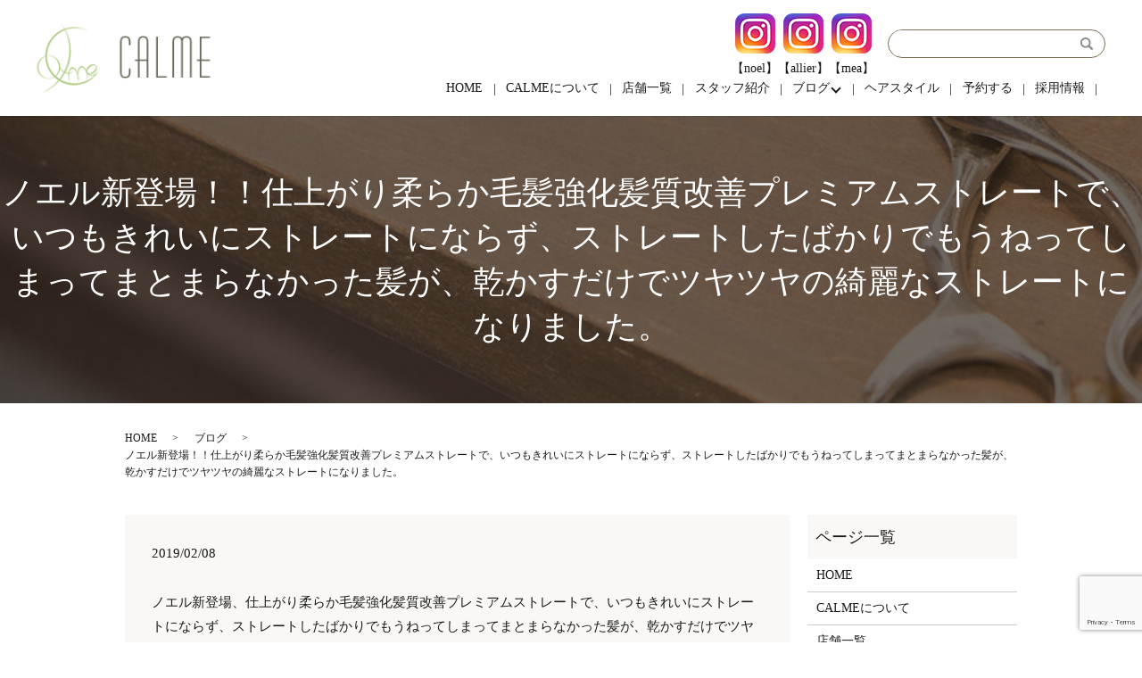

--- FILE ---
content_type: text/html; charset=UTF-8
request_url: http://www.calme-hairmake.com/blog/892
body_size: 6846
content:
  <!DOCTYPE HTML>
<html lang="ja" prefix="og: http://ogp.me/ns#">
<head>
  <meta charset="utf-8">
  <meta http-equiv="X-UA-Compatible" content="IE=edge,chrome=1">
  <meta name="viewport" content="width=device-width, initial-scale=1">
  <title>ノエル新登場！！仕上がり柔らか毛髪強化髪質改善プレミアムストレートで、いつもきれいにストレートにならず、ストレートしたばかりでもうねってしまってまとまらなかった髪が、乾かすだけでツヤツヤの綺麗なストレートになりました。</title>
  
<!-- All in One SEO Pack 2.12 by Michael Torbert of Semper Fi Web Designob_start_detected [-1,-1] -->
<meta name="description"  content="ノエル新登場、仕上がり柔らか毛髪強化髪質改善プレミアムストレートで、いつもきれいにストレートにならず、ストレートしたばかりでもうねってしまってまとまらなかった髪が、乾かすだけでツヤツヤの綺麗なストレートになったお客様の事例をご紹介します。" />

<meta name="keywords"  content="美容室,美容院,ダメージ予防,髪質改善,髪質強化,毛髪強化,縮毛矯正,艶カラー,カット,パーマ,カラー,ヘアメイク,ヘアサロン,サロン,愛媛,松山,calme,カルム,店舗案内,noel" />

<link rel="canonical" href="https://www.calme-hairmake.com/blog/892" />
<meta property="og:title" content="ノエル新登場！！仕上がり柔らか毛髪強化髪質改善プレミアムストレートで、いつもきれいにストレートにならず、ストレートしたばかりでもうねってしまってまとまらなかった髪が、乾かすだけでツヤツヤの綺麗なストレートになりました。" />
<meta property="og:type" content="article" />
<meta property="og:url" content="https://www.calme-hairmake.com/blog/892" />
<meta property="og:image" content="http://www.calme-hairmake.com/wp-content/uploads/logo_ogp.jpg" />
<meta property="og:description" content="ノエル新登場、仕上がり柔らか毛髪強化髪質改善プレミアムストレートで、いつもきれいにストレートにならず、ストレートしたばかりでもうねってしまってまとまらなかった髪が、乾かすだけでツヤツヤの綺麗なストレートになったお客様の事例をご紹介します。 こちらのお客様は、ストレートをしてもいつもきれいにクセが伸びず、特に表面の縮れた感じが残ってしまいキレイにストレートにならないとの事。 毛先のパサつきもあって全体的に広がってしまい、いつも結ばないといけないのもお悩みでした。 今回のまとまりの悪さの原因は、薬剤選択のミス、施術中の栄養補給不足、アイロンワークなど、いろいろありますが、一番に薬剤選定のミスがクセが伸びない一番の原因でした。 そこでノエルでは、新登場の仕上がり柔らかプレミアムストレートで根元のクセがきつい部分と毛先のダメージで広がっている部分の薬剤を分けて、根元は最低限のアルカリを使ったお薬を使い、中間～毛先は髪の毛と同じ弱酸性でダメージフリーのこだわり薬剤を使い丁寧に施術させていただきました。 アイロンワークも特殊なプレートで熱が直接髪にいかないこだわりのアイロンで、アイロンの熱に反応して髪の中でとどまるたんぱく質を使い弾力も出るようにさせていただきました。 いつもきれいに伸びなかったクセがきれいに伸びて、内側の特にクセの強い部分もキレイに伸びました。 毛先も弱酸性のこだわり薬剤を使用した事で、乾かすだけでサラサラの仕上がりになりました。 お客様も、 「ほんとにいつもと全然ちがう！！感動しました！！」 と大変喜んでいただきました。 新登場の仕上がり柔らか髪質改善プレミアムストレートは ストレート単品　￥１６０００ ストレート+カット　￥１８０００ ストレートと一緒にするとより効果がある専用プレミアムトリートメントは 通常　￥５０００ ストレートと同時施術で　￥３０００ です。すべて税抜き価格になっております。 お時間4時間ほどいただきますが、仕上がりはご満足いただける自信があります。 こちらのメニューは施術できる担当者が限られておりますので、お電話でのご予約のみで対応させていただいております。 事前にお電話をいただき、前もってのご予約をいただけるとありがたいです。 TEL　０８９－９０６－４９２７ ノエルです。お願いいたします。" />
<meta property="article:published_time" content="2019-02-08T09:57:52Z" />
<meta property="article:modified_time" content="2021-01-19T13:49:27Z" />
<meta name="twitter:card" content="summary" />
<meta name="twitter:title" content="ノエル新登場！！仕上がり柔らか毛髪強化髪質改善プレミアムストレートで、いつもきれいにストレートにならず、ストレートしたばかりでもうねってしまってまとまらなかった髪が、乾かすだけでツヤツヤの綺麗なストレートになりました。" />
<meta name="twitter:description" content="ノエル新登場、仕上がり柔らか毛髪強化髪質改善プレミアムストレートで、いつもきれいにストレートにならず、ストレートしたばかりでもうねってしまってまとまらなかった髪が、乾かすだけでツヤツヤの綺麗なストレートになったお客様の事例をご紹介します。 こちらのお客様は、ストレートをしてもいつもきれいにクセが伸びず、特に表面の縮れた感じが残ってしまいキレイにストレートにならないとの事。 毛先のパサつきもあって全体的に広がってしまい、いつも結ばないといけないのもお悩みでした。 今回のまとまりの悪さの原因は、薬剤選択のミス、施術中の栄養補給不足、アイロンワークなど、いろいろありますが、一番に薬剤選定のミスがクセが伸びない一番の原因でした。 そこでノエルでは、新登場の仕上がり柔らかプレミアムストレートで根元のクセがきつい部分と毛先のダメージで広がっている部分の薬剤を分けて、根元は最低限のアルカリを使ったお薬を使い、中間～毛先は髪の毛と同じ弱酸性でダメージフリーのこだわり薬剤を使い丁寧に施術させていただきました。 アイロンワークも特殊なプレートで熱が直接髪にいかないこだわりのアイロンで、アイロンの熱に反応して髪の中でとどまるたんぱく質を使い弾力も出るようにさせていただきました。 いつもきれいに伸びなかったクセがきれいに伸びて、内側の特にクセの強い部分もキレイに伸びました。 毛先も弱酸性のこだわり薬剤を使用した事で、乾かすだけでサラサラの仕上がりになりました。 お客様も、 「ほんとにいつもと全然ちがう！！感動しました！！」 と大変喜んでいただきました。 新登場の仕上がり柔らか髪質改善プレミアムストレートは ストレート単品　￥１６０００ ストレート+カット　￥１８０００ ストレートと一緒にするとより効果がある専用プレミアムトリートメントは 通常　￥５０００ ストレートと同時施術で　￥３０００ です。すべて税抜き価格になっております。 お時間4時間ほどいただきますが、仕上がりはご満足いただける自信があります。 こちらのメニューは施術できる担当者が限られておりますので、お電話でのご予約のみで対応させていただいております。 事前にお電話をいただき、前もってのご予約をいただけるとありがたいです。 TEL　０８９－９０６－４９２７ ノエルです。お願いいたします。" />
<meta name="twitter:image" content="http://www.calme-hairmake.com/wp-content/uploads/logo_ogp.jpg" />
<meta itemprop="image" content="http://www.calme-hairmake.com/wp-content/uploads/logo_ogp.jpg" />
			<script type="text/javascript" >
				window.ga=window.ga||function(){(ga.q=ga.q||[]).push(arguments)};ga.l=+new Date;
				ga('create', 'UA-132987567-1', 'auto');
				// Plugins
				
				ga('send', 'pageview');
			</script>
			<script async src="https://www.google-analytics.com/analytics.js"></script>
			<!-- /all in one seo pack -->
<link rel='dns-prefetch' href='//www.google.com' />
<link rel='dns-prefetch' href='//s.w.org' />
<link rel="alternate" type="application/rss+xml" title="株式会社CALME &raquo; ノエル新登場！！仕上がり柔らか毛髪強化髪質改善プレミアムストレートで、いつもきれいにストレートにならず、ストレートしたばかりでもうねってしまってまとまらなかった髪が、乾かすだけでツヤツヤの綺麗なストレートになりました。 のコメントのフィード" href="https://www.calme-hairmake.com/blog/892/feed" />
<link rel='stylesheet' id='biz-cal-style-css'  href='http://www.calme-hairmake.com/wp-content/plugins/biz-calendar/biz-cal.css?ver=2.2.0' type='text/css' media='all' />
<link rel='stylesheet' id='contact-form-7-css'  href='http://www.calme-hairmake.com/wp-content/plugins/contact-form-7/includes/css/styles.css?ver=5.1.1' type='text/css' media='all' />
<script type='text/javascript' src='http://www.calme-hairmake.com/wp-content/themes/calme-hairmaki2.com/assets/js/vendor/jquery.min.js?ver=4.9.26'></script>
<script type='text/javascript'>
/* <![CDATA[ */
var bizcalOptions = {"holiday_title":"\u5b9a\u4f11\u65e5","mon":"on","temp_holidays":"2013-01-02\r\n2013-01-03\r\n","temp_weekdays":"","eventday_title":"","eventday_url":"","eventdays":"","month_limit":"\u5236\u9650\u306a\u3057","nextmonthlimit":"12","prevmonthlimit":"12","plugindir":"http:\/\/www.calme-hairmake.com\/wp-content\/plugins\/biz-calendar\/","national_holiday":""};
/* ]]> */
</script>
<script type='text/javascript' src='http://www.calme-hairmake.com/wp-content/plugins/biz-calendar/calendar.js?ver=2.2.0'></script>
<link rel='prev' title='OPTAのnoelとの統合について' href='https://www.calme-hairmake.com/news/888' />
<link rel='next' title='頂きました！' href='https://www.calme-hairmake.com/blog/blog-blog/916' />
<link rel='shortlink' href='https://www.calme-hairmake.com/?p=892' />
<script type="text/javascript" src="https://www.calme-hairmake.com/wp-content/plugins/wp-olivecart/js/cart.js"></script> 
<script type="text/javascript">Url='https://www.calme-hairmake.com/'; page_id='117';</script>
<link rel="stylesheet" href="https://www.calme-hairmake.com/wp-content/plugins/wp-olivecart/cart/pc/style_cart.css" type="text/css" /> 
<link rel="stylesheet" href="https://www.calme-hairmake.com/wp-content/plugins/wp-olivecart/mypage/pc/style_mypage.css" type="text/css" /> 
  <link rel="stylesheet" href="http://www.calme-hairmake.com/wp-content/themes/calme-hairmaki2.com/assets/css/main.css?1768681114">
  <script src="http://www.calme-hairmake.com/wp-content/themes/calme-hairmaki2.com/assets/js/vendor/respond.min.js"></script>
  <script type="application/ld+json">
  {
    "@context": "http://schema.org",
    "@type": "BreadcrumbList",
    "itemListElement":
    [
      {
        "@type": "ListItem",
        "position": 1,
        "item":
        {
          "@id": "https://www.calme-hairmake.com/",
          "name": "株式会社CALME"
        }
      },
      {
        "@type": "ListItem",
        "position": 2,
        "item":
        {
          "@id": "https://www.calme-hairmake.com/category/blog/",
          "name": "ブログ"
        }
      },
      {
        "@type": "ListItem",
        "position": 3,
        "item":
        {
          "@id": "http://www.calme-hairmake.com/blog/892/",
          "name": "ノエル新登場！！仕上がり柔らか毛髪強化髪質改善プレミアムストレートで、いつもきれいにストレートにならず、ストレートしたばかりでもうねってしまってまとまらなかった髪が、乾かすだけでツヤツヤの綺麗なストレートになりました。"
        }
      }
    ]
  }
  </script>


  <script type="application/ld+json">
  {
    "@context": "http://schema.org/",
    "@type": "HairSalon",
    "name": "CALME",
    "address": "〒790-0846　愛媛県松山市道後北代7-1 アルフォードK 1F",
    "telephone": "089-923-8380",
    "faxNumber": "",
    "url": "http://www.calme-hairmake.com",
    "email": "info@calme-hairmake.com",
    "image": "http://www.calme-hairmake.com/wp-content/uploads/logo_ogp.jpg",
    "logo": "http://www.calme-hairmake.com/wp-content/uploads/logo.svg"
  }
  </script>
</head>
<body class="scrollTop">

  <div id="fb-root"></div>
  <script>(function(d, s, id) {
    var js, fjs = d.getElementsByTagName(s)[0];
    if (d.getElementById(id)) return;
    js = d.createElement(s); js.id = id;
    js.src = "//connect.facebook.net/ja_JP/sdk.js#xfbml=1&version=v2.9";
    fjs.parentNode.insertBefore(js, fjs);
  }(document, 'script', 'facebook-jssdk'));</script>

  <header>
    <div class="primary_header">
      <div class="row">
                <div class="title">
                      <a href="https://www.calme-hairmake.com/">
              <object type="image/svg+xml" data="/wp-content/uploads/logo.svg" alt="株式会社CALME"></object>
            </a>
                  </div>
        <nav class="global_nav"><ul><li><a href="https://www.calme-hairmake.com/">HOME</a></li>
<li><a href="https://www.calme-hairmake.com/calme">CALMEについて</a></li>
<li><a href="https://www.calme-hairmake.com/salon">店舗一覧</a></li>
<li><a href="https://www.calme-hairmake.com/staff">スタッフ紹介</a></li>
<li class="has_under"><a href="#">ブログ</a>
<ul class="sub-menu">
	<li><a href="https://www.calme-hairmake.com/category/blog/blog-blog">ブログ</a></li>
	<li><a href="https://www.calme-hairmake.com/category/blog/treatment">毛髪強化髪質改善トリートメント</a></li>
	<li><a href="https://www.calme-hairmake.com/category/blog/perm">毛髪強化パーマ</a></li>
	<li><a href="https://www.calme-hairmake.com/category/blog/color">毛髪強化ヘアカラー</a></li>
	<li><a href="https://www.calme-hairmake.com/category/blog/straight">毛髪強化縮毛矯正（ストレートパーマ）</a></li>
</ul>
</li>
<li><a href="https://www.calme-hairmake.com/hairstyle">ヘアスタイル</a></li>
<li><a target="_blank" href="http://calme429.pos-s.net/reserve/">予約する</a></li>
<li><a href="https://www.calme-hairmake.com/recruit">採用情報</a></li>

              <li class="gnav_search">
                <a href="#">search</a>
  <div class="epress_search">
    <form method="get" action="https://www.calme-hairmake.com/">
      <input type="text" placeholder="" class="text" name="s" autocomplete="off" value="">
      <input type="submit" value="Search" class="submit">
    </form>
  </div>
  </li>
            </ul>
            <div class="menu_icon">
              <a href="#menu"><span>メニュー開閉</span></a>
            </div></nav>      <div class="hdr_info">
        <!-- <figure><a href="https://www.instagram.com/calme__hair/" target="_blank"><img src="/wp-content/uploads/instagram_icon.png" alt="インスラグラム" /></a></figure> -->
        <figure><a href="https://instagram.com/calme_noel?igshid=18kj7ze86hbou" target="_blank"><img src="/wp-content/uploads/instagram_icon.png" alt="インスラグラム 【noel】" /></a><figcaption class="text-center">【noel】</figcaption></figure>
        <figure><a href="https://instagram.com/allier0115?igshid=b9l3nao32z6l" target="_blank"><img src="/wp-content/uploads/instagram_icon.png" alt="インスラグラム 【allier】" /></a><figcaption class="text-center">【allier】</figcaption></figure>
        <figure><a href="https://www.instagram.com/mea_0115/?hl=ja" target="_blank"><img src="/wp-content/uploads/instagram_icon.png" alt="インスラグラム 【mea】" /></a><figcaption class="text-center">【mea】</figcaption></figure>
      </div>
    </div>
    </div>
  </header>

  <main>
              <h1 class="wow" style="">
      ノエル新登場！！仕上がり柔らか毛髪強化髪質改善プレミアムストレートで、いつもきれいにストレートにならず、ストレートしたばかりでもうねってしまってまとまらなかった髪が、乾かすだけでツヤツヤの綺麗なストレートになりました。            </h1>

    
    <div class="bread_wrap">
      <div class="container gutters">
        <div class="row bread">
              <ul class="col span_12">
              <li><a href="https://www.calme-hairmake.com">HOME</a></li>
                      <li><a href="https://www.calme-hairmake.com/category/blog">ブログ</a></li>
                      <li>ノエル新登場！！仕上がり柔らか毛髪強化髪質改善プレミアムストレートで、いつもきれいにストレートにならず、ストレートしたばかりでもうねってしまってまとまらなかった髪が、乾かすだけでツヤツヤの綺麗なストレートになりました。</li>
                  </ul>
          </div>
      </div>
    </div>
    <section>
      <div class="container gutters">
        <div class="row">
                    <div class="col span_9 column_main">
                  <article class="row article_detail">
      <div class="article_date">
        <p>2019/02/08</p>
      </div>
      <div class="row">
        <div class="col span_12">
          <p>ノエル新登場、仕上がり柔らか毛髪強化髪質改善プレミアムストレートで、いつもきれいにストレートにならず、ストレートしたばかりでもうねってしまってまとまらなかった髪が、乾かすだけでツヤツヤの綺麗なストレートになったお客様の事例をご紹介します。</p>
<p><img alt="会社ブログ写真3" src="/wp-content/uploads/会社ブログ写真3-1024x1024.jpg" /></p>
<p>こちらのお客様は、ストレートをしてもいつもきれいにクセが伸びず、特に表面の縮れた感じが残ってしまいキレイにストレートにならないとの事。</p>
<p>毛先のパサつきもあって全体的に広がってしまい、いつも結ばないといけないのもお悩みでした。</p>
<p>今回のまとまりの悪さの原因は、薬剤選択のミス、施術中の栄養補給不足、アイロンワークなど、いろいろありますが、一番に薬剤選定のミスがクセが伸びない一番の原因でした。</p>
<p>そこでノエルでは、新登場の仕上がり柔らかプレミアムストレートで根元のクセがきつい部分と毛先のダメージで広がっている部分の薬剤を分けて、根元は最低限のアルカリを使ったお薬を使い、中間～毛先は髪の毛と同じ弱酸性でダメージフリーのこだわり薬剤を使い丁寧に施術させていただきました。</p>
<p>アイロンワークも特殊なプレートで熱が直接髪にいかないこだわりのアイロンで、アイロンの熱に反応して髪の中でとどまるたんぱく質を使い弾力も出るようにさせていただきました。</p>
<p>いつもきれいに伸びなかったクセがきれいに伸びて、内側の特にクセの強い部分もキレイに伸びました。</p>
<p>毛先も弱酸性のこだわり薬剤を使用した事で、乾かすだけでサラサラの仕上がりになりました。 <img alt="会社ブログ写真4" src="/wp-content/uploads/会社ブログ写真4-1024x1024.jpg" /></p>
<p>お客様も、 「ほんとにいつもと全然ちがう！！感動しました！！」 と大変喜んでいただきました。</p>
<p>&nbsp;</p>
<p>新登場の仕上がり柔らか髪質改善プレミアムストレートは</p>
<p>ストレート単品　￥１６０００</p>
<p>ストレート+カット　￥１８０００</p>
<p>ストレートと一緒にするとより効果がある専用プレミアムトリートメントは</p>
<p>通常　￥５０００</p>
<p>ストレートと同時施術で　￥３０００</p>
<p>です。すべて税抜き価格になっております。</p>
<p>お時間4時間ほどいただきますが、仕上がりはご満足いただける自信があります。</p>
<p>こちらのメニューは施術できる担当者が限られておりますので、お電話でのご予約のみで対応させていただいております。</p>
<p>事前にお電話をいただき、前もってのご予約をいただけるとありがたいです。</p>
<p>TEL　０８９－９０６－４９２７ ノエルです。お願いいたします。</p>        </div>
      </div>

          </article>

    <div class='epress_pager'>
      <div class="epress_pager_prev">
        <a href="https://www.calme-hairmake.com/blog/885" rel="prev">ブログの情報発信とは？</a>      </div>
      <div class="epress_pager_next">
        <a href="https://www.calme-hairmake.com/blog/933" rel="next">後頭部のボリュームが出ずに、丸みのあるスタイルになりにくかった髪が、トップを軽く起こすだけで丸みのあるイケてるショートになりました。</a>      </div>
    </div>
                </div>
          <div class="col span_3 column_sub">
            <div class="sidebar">
    <div class="widget_wrap"><p class="widget_header">ページ一覧</p>		<ul>
			<li class="page_item page-item-11"><a href="https://www.calme-hairmake.com/">HOME</a></li>
<li class="page_item page-item-13"><a href="https://www.calme-hairmake.com/calme">CALMEについて</a></li>
<li class="page_item page-item-21 page_item_has_children"><a href="https://www.calme-hairmake.com/salon">店舗一覧</a>
<ul class='children'>
	<li class="page_item page-item-220"><a href="https://www.calme-hairmake.com/salon/allier">allier</a></li>
	<li class="page_item page-item-225"><a href="https://www.calme-hairmake.com/salon/noel">noel</a></li>
	<li class="page_item page-item-203"><a href="https://www.calme-hairmake.com/salon/store">calme</a></li>
	<li class="page_item page-item-1410"><a href="https://www.calme-hairmake.com/salon/mea">サービス案内</a></li>
</ul>
</li>
<li class="page_item page-item-23"><a href="https://www.calme-hairmake.com/staff">スタッフ紹介</a></li>
<li class="page_item page-item-15 page_item_has_children"><a href="https://www.calme-hairmake.com/hairstyle">ヘアスタイル</a>
<ul class='children'>
	<li class="page_item page-item-664"><a href="https://www.calme-hairmake.com/hairstyle/allier_style">allier STYLE集</a></li>
	<li class="page_item page-item-662"><a href="https://www.calme-hairmake.com/hairstyle/noel_style">noel STYLE集</a></li>
	<li class="page_item page-item-660"><a href="https://www.calme-hairmake.com/hairstyle/calme_style">calme STYLE集</a></li>
</ul>
</li>
<li class="page_item page-item-1105"><a href="https://www.calme-hairmake.com/recruit">採用情報</a></li>
<li class="page_item page-item-266"><a href="https://www.calme-hairmake.com/special">成人式・卒業式</a></li>
<li class="page_item page-item-19"><a href="https://www.calme-hairmake.com/model">モデル募集</a></li>
<li class="page_item page-item-8"><a href="https://www.calme-hairmake.com/contact">お問い合わせ</a></li>
<li class="page_item page-item-151"><a href="https://www.calme-hairmake.com/info">特定商取引法</a></li>
<li class="page_item page-item-6"><a href="https://www.calme-hairmake.com/policy">プライバシーポリシー</a></li>
<li class="page_item page-item-10"><a href="https://www.calme-hairmake.com/sitemap">サイトマップ</a></li>
		</ul>
		</div><div class="widget_wrap"><p class="widget_header">カテゴリー</p>		<ul>
	<li class="cat-item cat-item-2"><a href="https://www.calme-hairmake.com/category/news" >お知らせ</a>
</li>
	<li class="cat-item cat-item-8"><a href="https://www.calme-hairmake.com/category/blog" >ブログ</a>
</li>
	<li class="cat-item cat-item-14"><a href="https://www.calme-hairmake.com/category/blog/blog-blog" >ブログ</a>
</li>
	<li class="cat-item cat-item-9"><a href="https://www.calme-hairmake.com/category/blog/color" >毛髪強化ヘアカラー</a>
</li>
	<li class="cat-item cat-item-13"><a href="https://www.calme-hairmake.com/category/blog/straight" >毛髪強化縮毛矯正（ストレートパーマ）</a>
</li>
	<li class="cat-item cat-item-11"><a href="https://www.calme-hairmake.com/category/blog/treatment" >毛髪強化髪質改善トリートメント</a>
</li>
		</ul>
</div>		<div class="widget_wrap">		<p class="widget_header">最近の投稿</p>		<ul>
											<li>
					<a href="https://www.calme-hairmake.com/news/1342">アリエ移転のお知らせ</a>
									</li>
											<li>
					<a href="https://www.calme-hairmake.com/blog/1302">直ぐに色が抜けて黄色くなりパサついて広がってしまう髪が、色が沈みすぎず艶のある内巻きになりました。</a>
									</li>
											<li>
					<a href="https://www.calme-hairmake.com/blog/1298">赤味がでて好きな色を保つことができず、巻いたりアレンジもしたいけどいつもまとまらなくて、くくってしまうとお悩みの髪が赤味を抑えて艶のある簡単にアレンジヘできるヘアスタイルになりました！</a>
									</li>
											<li>
					<a href="https://www.calme-hairmake.com/news/1295">【サロン内のコロナ感染症予防対策】について</a>
									</li>
											<li>
					<a href="https://www.calme-hairmake.com/blog/1254">ダメージが気になりいつもすぐに退色してしまってバサバサになってしまう髪が、黒髪じゃない赤味を抑えた艶髪になりました。</a>
									</li>
					</ul>
		</div><div class="widget_wrap"><div id='biz_calendar'></div></div>  </div>
          </div>
                  </div>
      </div>
    </section>


  </main>
<footer>    <div class="footer_nav_wrap">
      <div class="container">
        <div class="row">
        <nav class="col span_12 pc-only"><ul><li><a href="https://www.calme-hairmake.com/">HOME</a></li>
<li><a href="https://www.calme-hairmake.com/calme">CALMEについて</a></li>
<li><a href="https://www.calme-hairmake.com/salon">店舗一覧</a></li>
<li><a href="https://www.calme-hairmake.com/staff">スタッフ紹介</a></li>
<li><a href="https://www.calme-hairmake.com/hairstyle">ヘアスタイル</a></li>
<li><a href="https://www.calme-hairmake.com/category/blog/blog-blog">ブログ</a></li>
<li><a target="_blank" href="http://calme429.pos-s.net/reserve/">予約する</a></li>
<li><a href="https://www.calme-hairmake.com/recruit">採用情報</a></li>
<li><a href="https://www.calme-hairmake.com/policy">プライバシーポリシー</a></li>
<li><a href="https://www.calme-hairmake.com/sitemap">サイトマップ</a></li>
</ul></nav>        </div>
      </div>
    </div>
    <div class="footer_copyright_wrap">
      <div class="container">
        <div class="row">
          <div class="col span_12">
            <p>Copyright（C) 株式会社CALME All Rights Reserved.</p>
          </div>
        </div>
      </div>
    </div>
    <p class="pagetop"><a href="#top"></a></p>
  </footer>

  <script src="http://www.calme-hairmake.com/wp-content/themes/calme-hairmaki2.com/assets/js/vendor/bundle.js"></script>
  <script src="http://www.calme-hairmake.com/wp-content/themes/calme-hairmaki2.com/assets/js/main.js?"></script>

  <!-- twitter -->
  <script>!function(d,s,id){var js,fjs=d.getElementsByTagName(s)[0],p=/^http:/.test(d.location)?'http':'https';if(!d.getElementById(id)){js=d.createElement(s);js.id=id;js.src=p+'://platform.twitter.com/widgets.js';fjs.parentNode.insertBefore(js,fjs);}}(document, 'script', 'twitter-wjs');</script>

  <script src="https://d.line-scdn.net/r/web/social-plugin/js/thirdparty/loader.min.js" async="async" defer="defer"></script>

  <script type='text/javascript'>
/* <![CDATA[ */
var wpcf7 = {"apiSettings":{"root":"https:\/\/www.calme-hairmake.com\/wp-json\/contact-form-7\/v1","namespace":"contact-form-7\/v1"}};
/* ]]> */
</script>
<script type='text/javascript' src='http://www.calme-hairmake.com/wp-content/plugins/contact-form-7/includes/js/scripts.js?ver=5.1.1'></script>
<script type='text/javascript' src='https://www.google.com/recaptcha/api.js?render=6LdTGMoeAAAAAJ87xI4ewkyw40pMY8E5q31GPnxj&#038;ver=3.0'></script>
<script type="text/javascript">
( function( grecaptcha, sitekey ) {

	var wpcf7recaptcha = {
		execute: function() {
			grecaptcha.execute(
				sitekey,
				{ action: 'homepage' }
			).then( function( token ) {
				var forms = document.getElementsByTagName( 'form' );

				for ( var i = 0; i < forms.length; i++ ) {
					var fields = forms[ i ].getElementsByTagName( 'input' );

					for ( var j = 0; j < fields.length; j++ ) {
						var field = fields[ j ];

						if ( 'g-recaptcha-response' === field.getAttribute( 'name' ) ) {
							field.setAttribute( 'value', token );
							break;
						}
					}
				}
			} );
		}
	};

	grecaptcha.ready( wpcf7recaptcha.execute );

	document.addEventListener( 'wpcf7submit', wpcf7recaptcha.execute, false );

} )( grecaptcha, '6LdTGMoeAAAAAJ87xI4ewkyw40pMY8E5q31GPnxj' );
</script>
</body>
</html>


--- FILE ---
content_type: text/html; charset=utf-8
request_url: https://www.google.com/recaptcha/api2/anchor?ar=1&k=6LdTGMoeAAAAAJ87xI4ewkyw40pMY8E5q31GPnxj&co=aHR0cDovL3d3dy5jYWxtZS1oYWlybWFrZS5jb206ODA.&hl=en&v=PoyoqOPhxBO7pBk68S4YbpHZ&size=invisible&anchor-ms=20000&execute-ms=30000&cb=yrwiu3e0gaft
body_size: 48697
content:
<!DOCTYPE HTML><html dir="ltr" lang="en"><head><meta http-equiv="Content-Type" content="text/html; charset=UTF-8">
<meta http-equiv="X-UA-Compatible" content="IE=edge">
<title>reCAPTCHA</title>
<style type="text/css">
/* cyrillic-ext */
@font-face {
  font-family: 'Roboto';
  font-style: normal;
  font-weight: 400;
  font-stretch: 100%;
  src: url(//fonts.gstatic.com/s/roboto/v48/KFO7CnqEu92Fr1ME7kSn66aGLdTylUAMa3GUBHMdazTgWw.woff2) format('woff2');
  unicode-range: U+0460-052F, U+1C80-1C8A, U+20B4, U+2DE0-2DFF, U+A640-A69F, U+FE2E-FE2F;
}
/* cyrillic */
@font-face {
  font-family: 'Roboto';
  font-style: normal;
  font-weight: 400;
  font-stretch: 100%;
  src: url(//fonts.gstatic.com/s/roboto/v48/KFO7CnqEu92Fr1ME7kSn66aGLdTylUAMa3iUBHMdazTgWw.woff2) format('woff2');
  unicode-range: U+0301, U+0400-045F, U+0490-0491, U+04B0-04B1, U+2116;
}
/* greek-ext */
@font-face {
  font-family: 'Roboto';
  font-style: normal;
  font-weight: 400;
  font-stretch: 100%;
  src: url(//fonts.gstatic.com/s/roboto/v48/KFO7CnqEu92Fr1ME7kSn66aGLdTylUAMa3CUBHMdazTgWw.woff2) format('woff2');
  unicode-range: U+1F00-1FFF;
}
/* greek */
@font-face {
  font-family: 'Roboto';
  font-style: normal;
  font-weight: 400;
  font-stretch: 100%;
  src: url(//fonts.gstatic.com/s/roboto/v48/KFO7CnqEu92Fr1ME7kSn66aGLdTylUAMa3-UBHMdazTgWw.woff2) format('woff2');
  unicode-range: U+0370-0377, U+037A-037F, U+0384-038A, U+038C, U+038E-03A1, U+03A3-03FF;
}
/* math */
@font-face {
  font-family: 'Roboto';
  font-style: normal;
  font-weight: 400;
  font-stretch: 100%;
  src: url(//fonts.gstatic.com/s/roboto/v48/KFO7CnqEu92Fr1ME7kSn66aGLdTylUAMawCUBHMdazTgWw.woff2) format('woff2');
  unicode-range: U+0302-0303, U+0305, U+0307-0308, U+0310, U+0312, U+0315, U+031A, U+0326-0327, U+032C, U+032F-0330, U+0332-0333, U+0338, U+033A, U+0346, U+034D, U+0391-03A1, U+03A3-03A9, U+03B1-03C9, U+03D1, U+03D5-03D6, U+03F0-03F1, U+03F4-03F5, U+2016-2017, U+2034-2038, U+203C, U+2040, U+2043, U+2047, U+2050, U+2057, U+205F, U+2070-2071, U+2074-208E, U+2090-209C, U+20D0-20DC, U+20E1, U+20E5-20EF, U+2100-2112, U+2114-2115, U+2117-2121, U+2123-214F, U+2190, U+2192, U+2194-21AE, U+21B0-21E5, U+21F1-21F2, U+21F4-2211, U+2213-2214, U+2216-22FF, U+2308-230B, U+2310, U+2319, U+231C-2321, U+2336-237A, U+237C, U+2395, U+239B-23B7, U+23D0, U+23DC-23E1, U+2474-2475, U+25AF, U+25B3, U+25B7, U+25BD, U+25C1, U+25CA, U+25CC, U+25FB, U+266D-266F, U+27C0-27FF, U+2900-2AFF, U+2B0E-2B11, U+2B30-2B4C, U+2BFE, U+3030, U+FF5B, U+FF5D, U+1D400-1D7FF, U+1EE00-1EEFF;
}
/* symbols */
@font-face {
  font-family: 'Roboto';
  font-style: normal;
  font-weight: 400;
  font-stretch: 100%;
  src: url(//fonts.gstatic.com/s/roboto/v48/KFO7CnqEu92Fr1ME7kSn66aGLdTylUAMaxKUBHMdazTgWw.woff2) format('woff2');
  unicode-range: U+0001-000C, U+000E-001F, U+007F-009F, U+20DD-20E0, U+20E2-20E4, U+2150-218F, U+2190, U+2192, U+2194-2199, U+21AF, U+21E6-21F0, U+21F3, U+2218-2219, U+2299, U+22C4-22C6, U+2300-243F, U+2440-244A, U+2460-24FF, U+25A0-27BF, U+2800-28FF, U+2921-2922, U+2981, U+29BF, U+29EB, U+2B00-2BFF, U+4DC0-4DFF, U+FFF9-FFFB, U+10140-1018E, U+10190-1019C, U+101A0, U+101D0-101FD, U+102E0-102FB, U+10E60-10E7E, U+1D2C0-1D2D3, U+1D2E0-1D37F, U+1F000-1F0FF, U+1F100-1F1AD, U+1F1E6-1F1FF, U+1F30D-1F30F, U+1F315, U+1F31C, U+1F31E, U+1F320-1F32C, U+1F336, U+1F378, U+1F37D, U+1F382, U+1F393-1F39F, U+1F3A7-1F3A8, U+1F3AC-1F3AF, U+1F3C2, U+1F3C4-1F3C6, U+1F3CA-1F3CE, U+1F3D4-1F3E0, U+1F3ED, U+1F3F1-1F3F3, U+1F3F5-1F3F7, U+1F408, U+1F415, U+1F41F, U+1F426, U+1F43F, U+1F441-1F442, U+1F444, U+1F446-1F449, U+1F44C-1F44E, U+1F453, U+1F46A, U+1F47D, U+1F4A3, U+1F4B0, U+1F4B3, U+1F4B9, U+1F4BB, U+1F4BF, U+1F4C8-1F4CB, U+1F4D6, U+1F4DA, U+1F4DF, U+1F4E3-1F4E6, U+1F4EA-1F4ED, U+1F4F7, U+1F4F9-1F4FB, U+1F4FD-1F4FE, U+1F503, U+1F507-1F50B, U+1F50D, U+1F512-1F513, U+1F53E-1F54A, U+1F54F-1F5FA, U+1F610, U+1F650-1F67F, U+1F687, U+1F68D, U+1F691, U+1F694, U+1F698, U+1F6AD, U+1F6B2, U+1F6B9-1F6BA, U+1F6BC, U+1F6C6-1F6CF, U+1F6D3-1F6D7, U+1F6E0-1F6EA, U+1F6F0-1F6F3, U+1F6F7-1F6FC, U+1F700-1F7FF, U+1F800-1F80B, U+1F810-1F847, U+1F850-1F859, U+1F860-1F887, U+1F890-1F8AD, U+1F8B0-1F8BB, U+1F8C0-1F8C1, U+1F900-1F90B, U+1F93B, U+1F946, U+1F984, U+1F996, U+1F9E9, U+1FA00-1FA6F, U+1FA70-1FA7C, U+1FA80-1FA89, U+1FA8F-1FAC6, U+1FACE-1FADC, U+1FADF-1FAE9, U+1FAF0-1FAF8, U+1FB00-1FBFF;
}
/* vietnamese */
@font-face {
  font-family: 'Roboto';
  font-style: normal;
  font-weight: 400;
  font-stretch: 100%;
  src: url(//fonts.gstatic.com/s/roboto/v48/KFO7CnqEu92Fr1ME7kSn66aGLdTylUAMa3OUBHMdazTgWw.woff2) format('woff2');
  unicode-range: U+0102-0103, U+0110-0111, U+0128-0129, U+0168-0169, U+01A0-01A1, U+01AF-01B0, U+0300-0301, U+0303-0304, U+0308-0309, U+0323, U+0329, U+1EA0-1EF9, U+20AB;
}
/* latin-ext */
@font-face {
  font-family: 'Roboto';
  font-style: normal;
  font-weight: 400;
  font-stretch: 100%;
  src: url(//fonts.gstatic.com/s/roboto/v48/KFO7CnqEu92Fr1ME7kSn66aGLdTylUAMa3KUBHMdazTgWw.woff2) format('woff2');
  unicode-range: U+0100-02BA, U+02BD-02C5, U+02C7-02CC, U+02CE-02D7, U+02DD-02FF, U+0304, U+0308, U+0329, U+1D00-1DBF, U+1E00-1E9F, U+1EF2-1EFF, U+2020, U+20A0-20AB, U+20AD-20C0, U+2113, U+2C60-2C7F, U+A720-A7FF;
}
/* latin */
@font-face {
  font-family: 'Roboto';
  font-style: normal;
  font-weight: 400;
  font-stretch: 100%;
  src: url(//fonts.gstatic.com/s/roboto/v48/KFO7CnqEu92Fr1ME7kSn66aGLdTylUAMa3yUBHMdazQ.woff2) format('woff2');
  unicode-range: U+0000-00FF, U+0131, U+0152-0153, U+02BB-02BC, U+02C6, U+02DA, U+02DC, U+0304, U+0308, U+0329, U+2000-206F, U+20AC, U+2122, U+2191, U+2193, U+2212, U+2215, U+FEFF, U+FFFD;
}
/* cyrillic-ext */
@font-face {
  font-family: 'Roboto';
  font-style: normal;
  font-weight: 500;
  font-stretch: 100%;
  src: url(//fonts.gstatic.com/s/roboto/v48/KFO7CnqEu92Fr1ME7kSn66aGLdTylUAMa3GUBHMdazTgWw.woff2) format('woff2');
  unicode-range: U+0460-052F, U+1C80-1C8A, U+20B4, U+2DE0-2DFF, U+A640-A69F, U+FE2E-FE2F;
}
/* cyrillic */
@font-face {
  font-family: 'Roboto';
  font-style: normal;
  font-weight: 500;
  font-stretch: 100%;
  src: url(//fonts.gstatic.com/s/roboto/v48/KFO7CnqEu92Fr1ME7kSn66aGLdTylUAMa3iUBHMdazTgWw.woff2) format('woff2');
  unicode-range: U+0301, U+0400-045F, U+0490-0491, U+04B0-04B1, U+2116;
}
/* greek-ext */
@font-face {
  font-family: 'Roboto';
  font-style: normal;
  font-weight: 500;
  font-stretch: 100%;
  src: url(//fonts.gstatic.com/s/roboto/v48/KFO7CnqEu92Fr1ME7kSn66aGLdTylUAMa3CUBHMdazTgWw.woff2) format('woff2');
  unicode-range: U+1F00-1FFF;
}
/* greek */
@font-face {
  font-family: 'Roboto';
  font-style: normal;
  font-weight: 500;
  font-stretch: 100%;
  src: url(//fonts.gstatic.com/s/roboto/v48/KFO7CnqEu92Fr1ME7kSn66aGLdTylUAMa3-UBHMdazTgWw.woff2) format('woff2');
  unicode-range: U+0370-0377, U+037A-037F, U+0384-038A, U+038C, U+038E-03A1, U+03A3-03FF;
}
/* math */
@font-face {
  font-family: 'Roboto';
  font-style: normal;
  font-weight: 500;
  font-stretch: 100%;
  src: url(//fonts.gstatic.com/s/roboto/v48/KFO7CnqEu92Fr1ME7kSn66aGLdTylUAMawCUBHMdazTgWw.woff2) format('woff2');
  unicode-range: U+0302-0303, U+0305, U+0307-0308, U+0310, U+0312, U+0315, U+031A, U+0326-0327, U+032C, U+032F-0330, U+0332-0333, U+0338, U+033A, U+0346, U+034D, U+0391-03A1, U+03A3-03A9, U+03B1-03C9, U+03D1, U+03D5-03D6, U+03F0-03F1, U+03F4-03F5, U+2016-2017, U+2034-2038, U+203C, U+2040, U+2043, U+2047, U+2050, U+2057, U+205F, U+2070-2071, U+2074-208E, U+2090-209C, U+20D0-20DC, U+20E1, U+20E5-20EF, U+2100-2112, U+2114-2115, U+2117-2121, U+2123-214F, U+2190, U+2192, U+2194-21AE, U+21B0-21E5, U+21F1-21F2, U+21F4-2211, U+2213-2214, U+2216-22FF, U+2308-230B, U+2310, U+2319, U+231C-2321, U+2336-237A, U+237C, U+2395, U+239B-23B7, U+23D0, U+23DC-23E1, U+2474-2475, U+25AF, U+25B3, U+25B7, U+25BD, U+25C1, U+25CA, U+25CC, U+25FB, U+266D-266F, U+27C0-27FF, U+2900-2AFF, U+2B0E-2B11, U+2B30-2B4C, U+2BFE, U+3030, U+FF5B, U+FF5D, U+1D400-1D7FF, U+1EE00-1EEFF;
}
/* symbols */
@font-face {
  font-family: 'Roboto';
  font-style: normal;
  font-weight: 500;
  font-stretch: 100%;
  src: url(//fonts.gstatic.com/s/roboto/v48/KFO7CnqEu92Fr1ME7kSn66aGLdTylUAMaxKUBHMdazTgWw.woff2) format('woff2');
  unicode-range: U+0001-000C, U+000E-001F, U+007F-009F, U+20DD-20E0, U+20E2-20E4, U+2150-218F, U+2190, U+2192, U+2194-2199, U+21AF, U+21E6-21F0, U+21F3, U+2218-2219, U+2299, U+22C4-22C6, U+2300-243F, U+2440-244A, U+2460-24FF, U+25A0-27BF, U+2800-28FF, U+2921-2922, U+2981, U+29BF, U+29EB, U+2B00-2BFF, U+4DC0-4DFF, U+FFF9-FFFB, U+10140-1018E, U+10190-1019C, U+101A0, U+101D0-101FD, U+102E0-102FB, U+10E60-10E7E, U+1D2C0-1D2D3, U+1D2E0-1D37F, U+1F000-1F0FF, U+1F100-1F1AD, U+1F1E6-1F1FF, U+1F30D-1F30F, U+1F315, U+1F31C, U+1F31E, U+1F320-1F32C, U+1F336, U+1F378, U+1F37D, U+1F382, U+1F393-1F39F, U+1F3A7-1F3A8, U+1F3AC-1F3AF, U+1F3C2, U+1F3C4-1F3C6, U+1F3CA-1F3CE, U+1F3D4-1F3E0, U+1F3ED, U+1F3F1-1F3F3, U+1F3F5-1F3F7, U+1F408, U+1F415, U+1F41F, U+1F426, U+1F43F, U+1F441-1F442, U+1F444, U+1F446-1F449, U+1F44C-1F44E, U+1F453, U+1F46A, U+1F47D, U+1F4A3, U+1F4B0, U+1F4B3, U+1F4B9, U+1F4BB, U+1F4BF, U+1F4C8-1F4CB, U+1F4D6, U+1F4DA, U+1F4DF, U+1F4E3-1F4E6, U+1F4EA-1F4ED, U+1F4F7, U+1F4F9-1F4FB, U+1F4FD-1F4FE, U+1F503, U+1F507-1F50B, U+1F50D, U+1F512-1F513, U+1F53E-1F54A, U+1F54F-1F5FA, U+1F610, U+1F650-1F67F, U+1F687, U+1F68D, U+1F691, U+1F694, U+1F698, U+1F6AD, U+1F6B2, U+1F6B9-1F6BA, U+1F6BC, U+1F6C6-1F6CF, U+1F6D3-1F6D7, U+1F6E0-1F6EA, U+1F6F0-1F6F3, U+1F6F7-1F6FC, U+1F700-1F7FF, U+1F800-1F80B, U+1F810-1F847, U+1F850-1F859, U+1F860-1F887, U+1F890-1F8AD, U+1F8B0-1F8BB, U+1F8C0-1F8C1, U+1F900-1F90B, U+1F93B, U+1F946, U+1F984, U+1F996, U+1F9E9, U+1FA00-1FA6F, U+1FA70-1FA7C, U+1FA80-1FA89, U+1FA8F-1FAC6, U+1FACE-1FADC, U+1FADF-1FAE9, U+1FAF0-1FAF8, U+1FB00-1FBFF;
}
/* vietnamese */
@font-face {
  font-family: 'Roboto';
  font-style: normal;
  font-weight: 500;
  font-stretch: 100%;
  src: url(//fonts.gstatic.com/s/roboto/v48/KFO7CnqEu92Fr1ME7kSn66aGLdTylUAMa3OUBHMdazTgWw.woff2) format('woff2');
  unicode-range: U+0102-0103, U+0110-0111, U+0128-0129, U+0168-0169, U+01A0-01A1, U+01AF-01B0, U+0300-0301, U+0303-0304, U+0308-0309, U+0323, U+0329, U+1EA0-1EF9, U+20AB;
}
/* latin-ext */
@font-face {
  font-family: 'Roboto';
  font-style: normal;
  font-weight: 500;
  font-stretch: 100%;
  src: url(//fonts.gstatic.com/s/roboto/v48/KFO7CnqEu92Fr1ME7kSn66aGLdTylUAMa3KUBHMdazTgWw.woff2) format('woff2');
  unicode-range: U+0100-02BA, U+02BD-02C5, U+02C7-02CC, U+02CE-02D7, U+02DD-02FF, U+0304, U+0308, U+0329, U+1D00-1DBF, U+1E00-1E9F, U+1EF2-1EFF, U+2020, U+20A0-20AB, U+20AD-20C0, U+2113, U+2C60-2C7F, U+A720-A7FF;
}
/* latin */
@font-face {
  font-family: 'Roboto';
  font-style: normal;
  font-weight: 500;
  font-stretch: 100%;
  src: url(//fonts.gstatic.com/s/roboto/v48/KFO7CnqEu92Fr1ME7kSn66aGLdTylUAMa3yUBHMdazQ.woff2) format('woff2');
  unicode-range: U+0000-00FF, U+0131, U+0152-0153, U+02BB-02BC, U+02C6, U+02DA, U+02DC, U+0304, U+0308, U+0329, U+2000-206F, U+20AC, U+2122, U+2191, U+2193, U+2212, U+2215, U+FEFF, U+FFFD;
}
/* cyrillic-ext */
@font-face {
  font-family: 'Roboto';
  font-style: normal;
  font-weight: 900;
  font-stretch: 100%;
  src: url(//fonts.gstatic.com/s/roboto/v48/KFO7CnqEu92Fr1ME7kSn66aGLdTylUAMa3GUBHMdazTgWw.woff2) format('woff2');
  unicode-range: U+0460-052F, U+1C80-1C8A, U+20B4, U+2DE0-2DFF, U+A640-A69F, U+FE2E-FE2F;
}
/* cyrillic */
@font-face {
  font-family: 'Roboto';
  font-style: normal;
  font-weight: 900;
  font-stretch: 100%;
  src: url(//fonts.gstatic.com/s/roboto/v48/KFO7CnqEu92Fr1ME7kSn66aGLdTylUAMa3iUBHMdazTgWw.woff2) format('woff2');
  unicode-range: U+0301, U+0400-045F, U+0490-0491, U+04B0-04B1, U+2116;
}
/* greek-ext */
@font-face {
  font-family: 'Roboto';
  font-style: normal;
  font-weight: 900;
  font-stretch: 100%;
  src: url(//fonts.gstatic.com/s/roboto/v48/KFO7CnqEu92Fr1ME7kSn66aGLdTylUAMa3CUBHMdazTgWw.woff2) format('woff2');
  unicode-range: U+1F00-1FFF;
}
/* greek */
@font-face {
  font-family: 'Roboto';
  font-style: normal;
  font-weight: 900;
  font-stretch: 100%;
  src: url(//fonts.gstatic.com/s/roboto/v48/KFO7CnqEu92Fr1ME7kSn66aGLdTylUAMa3-UBHMdazTgWw.woff2) format('woff2');
  unicode-range: U+0370-0377, U+037A-037F, U+0384-038A, U+038C, U+038E-03A1, U+03A3-03FF;
}
/* math */
@font-face {
  font-family: 'Roboto';
  font-style: normal;
  font-weight: 900;
  font-stretch: 100%;
  src: url(//fonts.gstatic.com/s/roboto/v48/KFO7CnqEu92Fr1ME7kSn66aGLdTylUAMawCUBHMdazTgWw.woff2) format('woff2');
  unicode-range: U+0302-0303, U+0305, U+0307-0308, U+0310, U+0312, U+0315, U+031A, U+0326-0327, U+032C, U+032F-0330, U+0332-0333, U+0338, U+033A, U+0346, U+034D, U+0391-03A1, U+03A3-03A9, U+03B1-03C9, U+03D1, U+03D5-03D6, U+03F0-03F1, U+03F4-03F5, U+2016-2017, U+2034-2038, U+203C, U+2040, U+2043, U+2047, U+2050, U+2057, U+205F, U+2070-2071, U+2074-208E, U+2090-209C, U+20D0-20DC, U+20E1, U+20E5-20EF, U+2100-2112, U+2114-2115, U+2117-2121, U+2123-214F, U+2190, U+2192, U+2194-21AE, U+21B0-21E5, U+21F1-21F2, U+21F4-2211, U+2213-2214, U+2216-22FF, U+2308-230B, U+2310, U+2319, U+231C-2321, U+2336-237A, U+237C, U+2395, U+239B-23B7, U+23D0, U+23DC-23E1, U+2474-2475, U+25AF, U+25B3, U+25B7, U+25BD, U+25C1, U+25CA, U+25CC, U+25FB, U+266D-266F, U+27C0-27FF, U+2900-2AFF, U+2B0E-2B11, U+2B30-2B4C, U+2BFE, U+3030, U+FF5B, U+FF5D, U+1D400-1D7FF, U+1EE00-1EEFF;
}
/* symbols */
@font-face {
  font-family: 'Roboto';
  font-style: normal;
  font-weight: 900;
  font-stretch: 100%;
  src: url(//fonts.gstatic.com/s/roboto/v48/KFO7CnqEu92Fr1ME7kSn66aGLdTylUAMaxKUBHMdazTgWw.woff2) format('woff2');
  unicode-range: U+0001-000C, U+000E-001F, U+007F-009F, U+20DD-20E0, U+20E2-20E4, U+2150-218F, U+2190, U+2192, U+2194-2199, U+21AF, U+21E6-21F0, U+21F3, U+2218-2219, U+2299, U+22C4-22C6, U+2300-243F, U+2440-244A, U+2460-24FF, U+25A0-27BF, U+2800-28FF, U+2921-2922, U+2981, U+29BF, U+29EB, U+2B00-2BFF, U+4DC0-4DFF, U+FFF9-FFFB, U+10140-1018E, U+10190-1019C, U+101A0, U+101D0-101FD, U+102E0-102FB, U+10E60-10E7E, U+1D2C0-1D2D3, U+1D2E0-1D37F, U+1F000-1F0FF, U+1F100-1F1AD, U+1F1E6-1F1FF, U+1F30D-1F30F, U+1F315, U+1F31C, U+1F31E, U+1F320-1F32C, U+1F336, U+1F378, U+1F37D, U+1F382, U+1F393-1F39F, U+1F3A7-1F3A8, U+1F3AC-1F3AF, U+1F3C2, U+1F3C4-1F3C6, U+1F3CA-1F3CE, U+1F3D4-1F3E0, U+1F3ED, U+1F3F1-1F3F3, U+1F3F5-1F3F7, U+1F408, U+1F415, U+1F41F, U+1F426, U+1F43F, U+1F441-1F442, U+1F444, U+1F446-1F449, U+1F44C-1F44E, U+1F453, U+1F46A, U+1F47D, U+1F4A3, U+1F4B0, U+1F4B3, U+1F4B9, U+1F4BB, U+1F4BF, U+1F4C8-1F4CB, U+1F4D6, U+1F4DA, U+1F4DF, U+1F4E3-1F4E6, U+1F4EA-1F4ED, U+1F4F7, U+1F4F9-1F4FB, U+1F4FD-1F4FE, U+1F503, U+1F507-1F50B, U+1F50D, U+1F512-1F513, U+1F53E-1F54A, U+1F54F-1F5FA, U+1F610, U+1F650-1F67F, U+1F687, U+1F68D, U+1F691, U+1F694, U+1F698, U+1F6AD, U+1F6B2, U+1F6B9-1F6BA, U+1F6BC, U+1F6C6-1F6CF, U+1F6D3-1F6D7, U+1F6E0-1F6EA, U+1F6F0-1F6F3, U+1F6F7-1F6FC, U+1F700-1F7FF, U+1F800-1F80B, U+1F810-1F847, U+1F850-1F859, U+1F860-1F887, U+1F890-1F8AD, U+1F8B0-1F8BB, U+1F8C0-1F8C1, U+1F900-1F90B, U+1F93B, U+1F946, U+1F984, U+1F996, U+1F9E9, U+1FA00-1FA6F, U+1FA70-1FA7C, U+1FA80-1FA89, U+1FA8F-1FAC6, U+1FACE-1FADC, U+1FADF-1FAE9, U+1FAF0-1FAF8, U+1FB00-1FBFF;
}
/* vietnamese */
@font-face {
  font-family: 'Roboto';
  font-style: normal;
  font-weight: 900;
  font-stretch: 100%;
  src: url(//fonts.gstatic.com/s/roboto/v48/KFO7CnqEu92Fr1ME7kSn66aGLdTylUAMa3OUBHMdazTgWw.woff2) format('woff2');
  unicode-range: U+0102-0103, U+0110-0111, U+0128-0129, U+0168-0169, U+01A0-01A1, U+01AF-01B0, U+0300-0301, U+0303-0304, U+0308-0309, U+0323, U+0329, U+1EA0-1EF9, U+20AB;
}
/* latin-ext */
@font-face {
  font-family: 'Roboto';
  font-style: normal;
  font-weight: 900;
  font-stretch: 100%;
  src: url(//fonts.gstatic.com/s/roboto/v48/KFO7CnqEu92Fr1ME7kSn66aGLdTylUAMa3KUBHMdazTgWw.woff2) format('woff2');
  unicode-range: U+0100-02BA, U+02BD-02C5, U+02C7-02CC, U+02CE-02D7, U+02DD-02FF, U+0304, U+0308, U+0329, U+1D00-1DBF, U+1E00-1E9F, U+1EF2-1EFF, U+2020, U+20A0-20AB, U+20AD-20C0, U+2113, U+2C60-2C7F, U+A720-A7FF;
}
/* latin */
@font-face {
  font-family: 'Roboto';
  font-style: normal;
  font-weight: 900;
  font-stretch: 100%;
  src: url(//fonts.gstatic.com/s/roboto/v48/KFO7CnqEu92Fr1ME7kSn66aGLdTylUAMa3yUBHMdazQ.woff2) format('woff2');
  unicode-range: U+0000-00FF, U+0131, U+0152-0153, U+02BB-02BC, U+02C6, U+02DA, U+02DC, U+0304, U+0308, U+0329, U+2000-206F, U+20AC, U+2122, U+2191, U+2193, U+2212, U+2215, U+FEFF, U+FFFD;
}

</style>
<link rel="stylesheet" type="text/css" href="https://www.gstatic.com/recaptcha/releases/PoyoqOPhxBO7pBk68S4YbpHZ/styles__ltr.css">
<script nonce="YjA9zWJkKXWhfFA4LcQ_DQ" type="text/javascript">window['__recaptcha_api'] = 'https://www.google.com/recaptcha/api2/';</script>
<script type="text/javascript" src="https://www.gstatic.com/recaptcha/releases/PoyoqOPhxBO7pBk68S4YbpHZ/recaptcha__en.js" nonce="YjA9zWJkKXWhfFA4LcQ_DQ">
      
    </script></head>
<body><div id="rc-anchor-alert" class="rc-anchor-alert"></div>
<input type="hidden" id="recaptcha-token" value="[base64]">
<script type="text/javascript" nonce="YjA9zWJkKXWhfFA4LcQ_DQ">
      recaptcha.anchor.Main.init("[\x22ainput\x22,[\x22bgdata\x22,\x22\x22,\[base64]/[base64]/[base64]/[base64]/[base64]/[base64]/KGcoTywyNTMsTy5PKSxVRyhPLEMpKTpnKE8sMjUzLEMpLE8pKSxsKSksTykpfSxieT1mdW5jdGlvbihDLE8sdSxsKXtmb3IobD0odT1SKEMpLDApO08+MDtPLS0pbD1sPDw4fFooQyk7ZyhDLHUsbCl9LFVHPWZ1bmN0aW9uKEMsTyl7Qy5pLmxlbmd0aD4xMDQ/[base64]/[base64]/[base64]/[base64]/[base64]/[base64]/[base64]\\u003d\x22,\[base64]\\u003d\x22,\x22YsOUwogzQHzCnsOrwpXCr3/DpsOWw6bCkcKCbF5MaxrCtSTClsKnDTjDhhjDsxbDuMODw6RCwoh4w53CjMK6wpTCgMK9clnDtsKQw517Ehw5wqAcJMO1BMKhOMKIwrNAwq/Dl8Ozw4ZNW8Kfwp3DqS0ewq/Dk8OcesKewrQ7e8O/d8KcOcO0ccOfw43Dpk7DpsKBNMKHVxDCtB/Dll0Rwpl2w43DsGzCqFTCi8KPXcOAfwvDq8ODDcKKXMO0NRzCkMOIwqjDoldyOcOhHsKdw4DDgDPDs8Ovwo3CgMKRRsK/w4TChMOsw7HDvCUIAMKlfMO2HggpeMO8TBXDgyLDhcK9bMKJSsKIwrDCkMKvERDCisKxwpDCryFKw5DCmVA/f8O0Xy59wrnDrgXDhMKWw6XCqsOGw7g4JsOPwpfCvcKmMcOMwr82wqXDrMKKwo7CvcKTDhUIwoRwfHjDsEDCvkrCpiDDunPDtcOATgUbw6bCon3DokIlUTfCj8OoL8OJwr/CvsKABMOJw73DnsOhw4hDUHcmREIYVQ8Xw7PDjcOUwpTDsnQifDQHwoDCux50XcOrR1psTcOQOV0CRjDCicOEwrwRPXzDqHbDlUzCuMOOVcOWw7MLdMO9w7jDpm/CuBvCpS3DrMKCEksawp15wo7Ch1rDizUKw7FRJBMZZcKaFcOAw4jCt8OtV0XDnsKJR8ODwpQ2W8KXw7QXw4PDjRcjb8K5dgJqV8O8wrRPw43CjivCq0wjF2rDj8Kzwr8Uwp3Cin/Ci8K0wrRYw7BILA/CvDxgwq7ClMKZHsKJw4hxw4ZxasOnd0gAw5TCkwvDvcOHw4oVflwlQW/[base64]/[base64]/CgMOVw5DDslTCgwDCr3/DtzkWwqQUw5YfdcOhwrYOWBBxwp7DmDLDo8O3ZcKuEEbDscK/w7nCiU0dwqklUcOtw70Gw7ZFIMKnYMOmwpt3CnMKBcO1w4dLccKMw4TCqsOnJsKjFcOFwrfCqGAIBRIGw6JhTFbDpgzDomNtwpfCpml8Q8Oww6HDucO2wppUw7XCoxZ1OsK3fcKlwr9Ew5bDtMO1wrHCvcKAw4vCncKdakfCsARUT8KXAWArTMOPJMOqwp/Dg8ObWz/[base64]/wq7DtsK1SjdKW8KJw7bDpVbCtEdgaMKHKgk1PlPDrUoxJm7DiQ7DrMO+w6fCmUV6w4/Ctk0paXlDecOfwqgNw4l0w41+OXrCqlUZwrxoX2/[base64]/CsU8nwqQfGMKxwpQpw51Xf8K1G8OlCkY3MBFGw6Qfw5vCkjjDrkVdw4vCp8OWcS8LVsOnwrrCogEAw4MYfcOyw67Cu8KVw4jCn0fClDlnZ0lMc8KBHsKgTsO1bcKUwoVgw7pLw5YFd8Omw5VhN8OfT2NObcOawpopw6/CkAEoAmVMwpJ1wqvCrGlxwpPDgcKHU2klXMKXG2XDtTDCs8KVDsK1LkvDq0rCvcKXX8Ouwrp5woLDpMKmO0DCl8OWf2BzwoF0XXzDmQvDmi7DvGDCsWRnw497w5kQw44+w7V0w5XCtsOta8KQC8Ktwp/CjMK6wpN1IMKQFgnCl8Kew5zCgcKswoMOHUfCmH7CmsOMMgstw6rDqsKuOT/CvFzDjTRjw7fCicOHTi1kSmkiwoAOw4bCpBQNw5JgWsO0wowAw6kZw6HCpyxnw4JYwoHDr2VpMMKBCcOROWbDo191f8OJwoJTwp3CrDZXwrN0wrYaScKfw7dmwrHDrMKtwq0waVrCm3zCjcOJRWHCnsOfIH/[base64]/Cqn7DrE/Cv0fDnVgDcijCrETDhndpdsO4wrw1woBWwrwfwoATwoJ/ZMKlISzDtBNmM8Obwr4jZToZwqQdbcO1w5JBw47DqMOmwptOUMOAwrlESMKFwq3Cv8Kqw5DChAxqwqbCkD4fBcKnKMOyQcKow40fwpc5w6UiaH/[base64]/GsKIw5HCncKiw5jCgsK8XQEewrPCgy9SCMK3w5LChCUbDWvDpMKwwpoyw6/Du0NMJMK0wrrCgR3DiE1SwqzDvsOnw4TCu8Ozw41YUcOBfXYaW8OpYXJvaQV1w47Ctgc8w7EUwqdrwp/CmB5Zwr7DuRVrwrFZwrpVZA/DpsKpw6hOw7hbMAdMw4BXw7HCpsK9JVlAIlbCklbDjcOQw6XDrAkswpkBw4XCqGrDhcKcw7rDhE1yw5Ujw5gvUsO/wpjDqjfCrVgSOW57w6HCoSXDvHXCmAxuw7HCmTTDr2gxw7Z/w4TDrwLCuMKze8KSwo7Dq8OBw4QpPAFZw7I4N8KSwrjCjmPCo8Ksw49Pwr/DhMKaw4/CpDtuw5XDki5pIcOIKyhXwqfDrsKnwq/CiC9jIcK/AMOPw6sCYMKYPFx8wqcaRsOqw5xpw7wRwqvCmVwZw5HDpsKlwpTCscOANwUAK8O3GTnDoWPDsitrwpbCnsOwwoTDij3DhMK7AB/DqsOSwqbCqMOWNAXCrHHCoUgXwofDl8K/[base64]/[base64]/[base64]/[base64]/U8O9DsKuJMK1wqgLw5JXwpAdwr4dw7FNegoKGHkkwr4/VCfDnMKAw4ZJwoPCg1DDuyrDn8OCw5vCozbCjcK/[base64]/DhMK0wrkRw7bChsObw5Vaw7zCm1QOwrTCrMKHw4VBw7w2wqgkJcOZJk3DriHDvcKiw5g5wpbDtcOVd1vCnMKSwo/Ci2tMaMKcw4pfwp3ChMKLdcK5NhXCuxbCvBvDjmEjAsKRegjCu8K8wo90w4NGb8KHwqjCkxTDqsO7DGbCmUAQMMKAYsKYPELCgSLCsX3DnkJgesKywo/DrSN9EWJSd0BuR2Nvw4t7XTrDnE3CqsKKw73CglEjbVvCvBIjIVDCo8Olw6s+EMKPSl8SwpdhS1tVw67Dv8OBw4TChQ0ZwoJuVxgWwptaw7fChjpJwp5HJ8KTwqPCkcOkw5sUw5ZiBcODwo3DmcKvPMOxwobCo0nDhQ/CpMOHwpDDgzIKGiZ5wqrDswvDr8KyDQHCsgRgw7jDmwbCjXIdw6huw4PDhMOEwrYzwq7ClC3CocOewqcWSgI1wo9zDcKvw6zDmn3DhH3Dii7CsMOswqJzwpbDkMKiw67DrhRFX8OkwqHDosKqwrIaAmHDvsK/w6IRYcKCwrrCpMO/wr7CsMKjw7jDhU/DncKhw5V3wrdRw7cyNsO6dMKlwo5GDcK5w4bCjsOsw7ZJTh03cTbDlE/CkmfDp2XCvAgCYMKKTsO0ZsK9WyEIw7dWOmDClnTCrcKOOcKTw7TChl5gwoFcLMOlEcOHwrB5UsOfWcKUGzVfw5VZeRVVU8OUw6vDpBXCsW9Yw7XDnMOHYMOEw57DnizCqcKuJsOBFj4zP8KJUzRZwqIxwrAuw4l0w7Igw51VbMO9wqYnw77DgMOvwrk6wo/DvnEaXcK8dsOpBMKVw4rCsX11ScOYFcK6X3rCjgPCqgDCtgYzW1TDr2kQw6jDllPCsXkfRMKxw5HDscOLw5jCkTw4X8O2I2tGw6YfwqrDpgXCmMOzw4ILw7vClMOOfMOATsKCdcK7SMOmwp8Ef8OaC2k8X8KLw6jCrsOkwrzCoMKBw7/CqcOeG3dbLFDDl8OMFm5CLh0hQApdw5LCnMKMHwnChsOCMmjDhWRKwpEYw6bCqsKgw6JlB8O4wqUEXRvCjMOEw4dCKxjDgGZTw6fCk8Orw4rCqjXDjHPDsMKZwpE/w4slYAAow6rCvTrCrcK2wqB/w5rCucOuY8OewrVCwqluwrTDqWnDhMOFMCbDi8Oow43DscOuT8Kmw4FGwoQFY2g1MzNbHGPDl1xmwoMsw4bDkcK/w43Dh8O5LMOiwp4uacKtXMKQwp/ChlAXZALDp0fCg2fDn8K0worDi8OPwrsgw61JR0fDqTDCiwjDgw/DkcKcw75rLsKewrVMX8KzHcOrHMO/w5/Cv8K/w55awoFIw4LDtRo/w5E4w4DDjDYhScOSY8Kbw5PDpcOKRDoYwq/DoDpnYTVjFTLDrcKfScK/fgATRsOPdsOewq7Dl8O5w47Dn8KWajbCrcOyc8OXwr7DkMOuc23DpWYPwovDkcKBWnfCmcOIwpvCh2rCmcONXsOOf8OON8KEw4/CicOLJMOqwrYiw6BCFsKzw4Zlwr9LRFosw6Naw5DDmsOKwq9DwoLCtMKRwpNfw4TDr3HDp8O5wqnDhm45fMOfw5PDq0JYw6kmfsOSw4EWGsKESShrw5YaYMOrOkoYw7AfwrswwrUEYWF6OEfCusOjfh/Dlggsw43ClsKgw7PDrR3DqmvCmsOkw4saw7nCmkhHDMO5w6kFw6fCkkPDiD7ClcOcw4DCl0jCjMO7wqfCvmTDjcOHw6zCicORwr3CqEQCaMKJw59bw5nDp8OKBS/Dt8KSYHDDqQrDnhQ3wpLDhh/DtTTDk8K0C17CrsK+woJyVsKoSj8XN1fDu39sw79WKC/[base64]/wpsSMRjCrsONwoJlw67DmsKnNQ4jwpNvwpzDssKkfgoEQMKJPFdJwqcJw67DlVImFcKRw6ARBkJeH39JPUsUw6g/ZMOGMsO3Qx/CpcOWanTDjl3Cu8KCfsORKGRVZcOswq1dYMOURybDgsOZYcKxw5NWwqYtL1HDi8OxTsKWZFjCtMKBw5Q3w40Jw77Cg8Ohw7InTEw1WMKPw4pEPsO9w4BKwp97wqteO8KLX3zClcKAIsKcUsO/ORLCvMKQwrHCuMO9bVRtw7fDtCsNAxrCi0/DhxcAw6vDpXfCjA8eL37Cl1x/wp/DmsO/[base64]/VMK8LE3DjsOWwoDDsHZrGMOYUFgXwofDjMKqPMK4JMOawoZwwpzCvx8YwosUclfDkW4Bw4YaQE/[base64]/DqmheJ8OkPMOYwolgw5zDggLDg8OnV8Ouw5kDbRJrw6EdwokIMMKFw6ozZSE3w7jCn1cJZsODUVHCqhtzwpUpdTXDocOCUcOTw7DChmkTwonCksKTcFLDtVJVw5pCHMKCBsKEXgo2DcKEw57DocOwYB15RzM8wpXCkC/[base64]/CpcO2LHpsBzPDtcKDw5Ngw5jCi8K+TMO9TMO3w7nCpiAaLX/Dk3sPwoYwwoHCjcOWXmlmwpjCm1oww6XCrsOkIsOWc8KdBx9zw7LDqC/CnkbClFNbdcKUw4J9VyFIwp9/RgrCihIyWsKLwqjCrT1xw4zCuBvDgcObwo7DqhzDkcKJHsKgw5vCvS/DjMO3w5bCtGTCuGVwwow/[base64]/Ck8K1w7Ugw559wr4mw7bDj8KGYcOEVgfCjcOoeRc7HXzDoy1lcHrCosKycsKqwronw58ow5Rjw5HCg8Krwoxcw7TCnsKIw5pqw7/Dk8KCw5goAMOTdsOTPcKNSV0pT0fCjsOhK8OnwpTDuMKQwrHCpXo3wozCvnURLUTCtHnDhXPDoMOZQjDCk8KbDy86w7rCkMKOwrxfVcKGw54Bw4AewoUbFzpCbMKpw7J5wq7CgkHDj8OKAyjCijTDicKBwrxFZAxIahzCscOdJMKkb8KaDMOFwp4/[base64]/[base64]/ChinCmcOmw67Ci8KPw5sVWkBiLMOCHC3DjsOtdAp6w6MDwp/CtsOpw6PDqMKEwqzCsScmw5/CvMKww49+woHDtFsrwrnDgMO2w6xswoRNCcK9FcKVw6TCk0UnWhBywoPDucKgwpjCtA3DqVnDpgnCk3XCnjbDglkdwpsCWT3Co8Kww4PCicO/[base64]/[base64]/CncOIKiHDo1UXwqZFLXxPK8Omw61HOcKEw7zDo3bCjy/CrsKjw6bDpmhDwo7DrV9cHcOAw6/Drj/[base64]/DiBE2XMOqworDq8Ofw6ViZ8OrM8OnwpTDjcOtfzRbwp/CtXnDjcOFPsOGwqXCpwjCnxp3e8ONHj95EcOvw5Nsw7A9wqLCssOiMAd1w4LDmifDusKTcyI4w5XCujzCq8O/wozDqXrCoTYiSGHDtC4UJsO1wrzCpT/DgsOIOyjCmzNNGUp+EsKOamfCpsOVwoNuwqIiw74PDMKkw6bCtMOowp7DuB/[base64]/DlR4nJj3Cngk4w7/DjsOQWzXDhTI1w53ClcKAw4DCjMKkOn9NeDlIBsKewp9/EsOcJElXw5Yew4LCuxLDn8Ofw7keGmFJwp0jwpREw6HDrAnCv8Olw5Y9wrc1w6bDlEJFIGrDh3vCoXpjETMyacK2wr5FRsO7wpLCs8KJS8OwwqXCuMKpESl7QSLDi8OswrIKSSHComcuOn8eIsOYJBrCocKUw6QmbjFoVy/DhcO+PcOdWMOWwrzDosO/[base64]/[base64]/fwAJw5NVCMOjc8ONVxMBRz9qw4zDgsKKwrh7w6/DtTAMwqtGwqDCvwjClwxiw5PDqg3Cg8KSbC1CIBnChsK2VMObwog9bMKCwqjDoi/Cm8KhXMOmJCXDpDEowq3DoC/CvzAKRcKwwrPCrhnCksOUf8K3QkMEecOGw7YqQA7CtyfDq142PcKEPcK5wozCpAzDisOCBhPDgDfCpGljYMKnwqbDhB/CmzjCpVDDt23DtGPCkzg0AR3Cp8KNHMOrwq3Dg8OkVww2woTDs8KUwoEfVToTH8OMwrM1LsK7w5dUw77CisKNBWdBwpXDoj4mw4TDoFxRwqEiwrd7TVzChcOOw4jCq8KkdQ3Cg0bCmcK9JsOpwpxPAXDDlQrDgxUaD8OzwrR/DsK1aDjDmmLDmCFjw4wQBz/[base64]/[base64]/[base64]/[base64]/wr/DsMKQFDwgwozCh1HDvksRwojCh8KVwqI0M8OJw6NKMMKLwpQCNMObwrDCgMKETcOQN8KEw4jChWPDgcKTw6snfMOzasKfY8KGw5nChcOWU8OCYRXDvhYJw5J/w4zDiMOVOsOWHsOMHMOuCSwNWxLDqhPCu8K9WgBEw5pyw5/CkFUgBiLCqUZuXsKBB8ODw7vDnMOOwp3CrALCr17DtF0tw7TCoAXDs8OXw5zDuljDhsKzw50Fw4k1wqddw6xrFXjClz/CpyQlw5vCs31vWsOcw6Ycwpw7VcKOw5jCjsOgGMKfwo7DuDvCtDLCsjjDuMKOdggKwpQsXCcww6PDj3A9RQPCv8OUTMKCOxPCocORZ8O1CcKhTlrDviDCucOBZX0ES8O8TcKdwp3Dn2DDu2szwpLDoMOYYsOjw73CrELDscOjwr/DrMK4AsKqwrfDozhPw7VKD8K0w5bCg1dSYG/[base64]/CgMOmwrw2w4ZRwo/Cm8Kjw67DvUdIcw9Qw7NqG3Y3SSzDoMOuwq54UkoWfkg6wpXCk1LDmk/DljbDujrDrMKuYGkgw6PDnylrw5LClMOeAR3DlcOrfsKZw5wyQcOvw5pPa0PDpVrDtSHDuh9Vw653wqItAsKpwrxBw41XMC0Fw4nCjgHDkgYHw6N/WBrCucKTcA5cwqkge8KQSMO8wq3DpsKdX2llwpkDwo0DCsOhw6IwPcO7w68NccKpwr1sZcOEwqAEHcKKI8KGA8K7M8OwdMOwFXXCosKuw4MVwrzDth/CuWTDnMKEwq8VXH0ocGnCncOOw53DniTCl8OkasKOQDsxT8KFwoFtDcO5wpAAUcO1wp8edMOfN8Krw60LIMOJBMOqwr7CgWNfw44gc0/DuFHCt8K7wq3DkWgJXwXDlcO9w506wpTCv8KKw73DvUnDrzc3Mho5EcObw7lQesKcwoDCgMKGOcO8FcOiwp9+wonDn17CtcO3cFdiADLDvsOwEMKZwoDCoMKKLg3DrCjDuERsw7fCvsOzw4U5wrLCkH7DllHDtBMDZ2QGEcK+c8ORVcOtw5VDwrQtEVfDgU8lwrBoN1/CvcOTwoYXMcKxw5I9Pl5Qwq0MwoYRTMOtaxXDh3JuYcOIBAUUasKhw6ozw5rDhMO/cCDDnRrDnBzCucOhOgTCg8O4w6LDsGXCmcObwp/DszVVw4rCgMOeFRdmwqEIwr5cGC/DnAFMFcO/w6VpwoHCuUhzwrdHJMOWXsKmwqnClMKpwrXCoiQ+wpUMwr3CnsOsw4fDtUXDpcOoCsKBw7LCoCBiP0ogPljCisK3wqV0w59GwoEaNsKfCMOzwpXDqinCkwQSwq1ESGrDv8KFw7ZbfnwqAcKXwqVLXMO/ahJTwqUQw55PHTLDmcOJw43CjcO6aAFUw7jDlMKTwpLDuhfDkVbDvG3CncKdw4BGw4AEw6/[base64]/wotofX1Uwr/DvlvCvMOxw6/DkMOdT8OiwqTCusKQwoHCsyQ5wqYTNcKMwpojwooew57DiMOdSVLDkATCtRJ6wqIOOcOvwp3DjcKUXcOfwo7Co8KewrQSFjPDuMOmwpPCtcO9fgvDmHcuwo7Diht/w43CmGnCkGF1Rl1FfsOYBFlHehHDumjCiMOowp3CiMOiD0PCt1HCuh8eXi/CqsO8w7hZw7dxwpNxwrJWYB7CrFrDkcOcRcO1BsKoTCZ+w4TCgnMXwp7CjyvChsKeV8OmfVrClsOXwq7CjcKXw5wfwpLCvMOAwrfDq3RxwqorPC/[base64]/CnRjDpSJGwpjCrsOjQUbCqcOANsOZwrMtf8K9wop4w5Icwr/[base64]/w5/Dim4vVMOLbjZtwpjDqcO/[base64]/DshYjwqLDmWrCuMKOw5HDqsOrw4bCvcKCe8OrA8KnTcODw7pwwoRtw6xEw47Cl8OGw6oldcKwYW/[base64]/OMOQw4/[base64]/DgMKdwqzCsTLCkMOKwrkPw7LDhV/DnkpcOwkRFBHCt8K4wq8uLMO+woBawo4Iwp0LasKgwrHCncOzaAR0OMKSw45fw5PCljlDNMOzHmDCnsOJaMKte8O7w5dMw49sBsObJsKaI8Ogw6nDs8KCw6bCrcOrIQvCrMOvwr4gw5zDiQlcwr1QwrbDoxldw43CqXxKwr/DssKLLCckBMK3wrVFHWjDgHjDt8KGwrkiwrfCuAPDrMKNwoModxsRwpIFw6DDmsKaX8KlwpHDl8KFw78cw7bCnsOCwqs6H8KtwqYpw6fCklMrM1oQw7vDlyU/w57CpcOkNsOjwp4ZEsOqVcK9wqJLwqTCpcOHwpLDqUfDkhvDhgLDpyLCtcOoVk7DvsOkw5o1RlTDmh/Con3DkRnDlhxUw7/Cq8OiLxoCw5ICw5XDl8KQwrBmK8O+c8KDw4lDwqImesK9w73CssOaw4JdVMOebTDCsBPDo8KWQVLCuD5jOMOWwqcow5rCgMKVFBLCvwsJEcKkDMK0Lys9w4YtMsOOE8KVScOLwo9/wqFtbMONw5BDBjZzwqIrdsKywppmw4Brw4jCh21EJ8OEwqkuw4JIw6HCgMKzwqLCicOoccK7cwAmw4tZPsOIwoTCoyLCtsKDwqbCt8K3PgnDuB7Ch8KYGcOOKXtBCxgXw4vDtsOQw5sDwqlCw51Kw7ZODUVDOEEFwq/[base64]/DhsOgZsKowoPCpcOuCsKfCgPCpANyw6huDTHCpRQ4KMKswo7Don/[base64]/CusOCLVkbRsOiwpvDpMKZHsOHw5lHw6Esw4VtF8Orw4nCosOOw5LCgMOMw7krAMONaWbCvgBpwqQ0w4ZvAsOQEAsmOQrCqcOPFl5bAnl9wq4Gw5/DvDnCmjE6wq0nAMKPRcO1woVQTcOSM3wXwp/CqMKudsOkw7/[base64]/w5nDrsKkwoHCg8Kxw7AmFMKZwo1uwqfCjcKJBB9Rw5/DmMKEwpPCpMKnGcOXw6oRd0tmw4BIw7l7CFdTw5EMAMKLwr0sCh7DpQJlEXnCnMOaw4vDgMOww6BOMEPCjwDCtjPDgsOeLjfDgV7Ct8K8wopfwqnDk8KBacKXwrcaKy96wq/Dv8KEYUh3HMKHWsO7ORHCssOCw4NMKsOQIGsCw5TCqMOYX8O9w7/DhEvCn1t1ZgwjIw3Ci8KxwqHCim0mOcO/P8OYw5TDhsOyA8Ksw5N7DsKSwrEVwo0WwofCiMO5V8Knw5PDmcOsHsOZwo3CmsOuwp3DkxDDhXJYwq55M8Ksw4bCu8OQJsOjw4zCvsO5ei8ywr7Cr8OLK8KJI8KMwqo7FMO8OMKWwopYY8KoBzZlwpTCq8OZIDdtEcKDwqzDoQp6Ty/CiMO3J8OXXlctXU7DrcKSHXliY1w/[base64]/[base64]/CrVXDk8OqP8KzwqTCisK2V2nDrl/CicOjCsKQwozCrWM8w57CocO+w61ZKsKlOU/CmsKUbm11w6/CsjYcQ8OWwr1gbsKSw5ISwpkNw5AQw608dMKuwrjCscOOwpbCgcKWdUzDhl7Dv3fDgC1/wqbCtCkHPsOXw4A/OsO5PyECXyVuBsKhw5XDusK9wqfChcKydcKGDGNibMKddm5KwrDCnsOcw5rCm8OPw7EGw5AbKcOYwrvDiwnDkUU3w5JLw6FtwoTCoWIAVRdtwrpFwrPDtsK8SRU/[base64]/wobCvgbCs3weGVJKw7bCpcOfCx7DgcOpwqk9wpnDmcOgwpXCjMOxw63Dp8OpwqnCvsORLcOWKcKfwoLCmXVUw5/CmzYsfMKJAAA5EcKmw5JxwoxWw6vDocOHG2hTwp0KcsO5wpxfw4bCr03Dh1LCsmEiwqXCpFNRw61mKVXClXvDvMOgGcOVHDYRQcOMR8O9PxDDihHDo8OUYyrDoMKYwr3CmXxUWMOKY8K3wrBzecOUw5LCkx42w5zCusO+JTHDnUrCo8KRw6HCjgLDrmU/TMKaGgvDoVjCqsO+w7UKPsKGQD0WbMKlw6HCtyrDosKQLMOdw67Dr8Kjwok8dB3ChW7DmT4xw45bwojDjsKAw7/CkcKvw5jCoihJQMOwX2QyKmrDo2BiwrnDk03DqmLClsO/woxOw6sFFMK6ZsOBE8KEw5Y6WxzDl8K0w41KSMOjaibCn8Kewp/Dk8O4ehHCviUgbsO/[base64]/Cg8OCwrLCpwx7W8OPG8OFAgc/TjjCtl46wq7DicOpwrnDn8KHw4DDs8OpwospwrLDvCccwoF/JyZ5GsK4w4PDkH/[base64]/ClcKBwrXCtcO9w7HDpDZuTW5TQ8K9wo44TlrCujDDggLCncKvEcKFw4UAZsKoEMKpTcKMczxAO8KID1F2bETClTnDmCNrMsORw4/[base64]/CmMK+RcK4HsOMw4tBw7bDgjPCr2/CsA/[base64]/wonCi2HDohnChcKEw7M7wp0nG2YeNcKLw5HDoS0iwrXCoAZkwrzCnXcnw5RVw6wuw59bw6DDusOwPMOCwr1fe3xPw5fDjFrCi8KxVlJvwpvCoFATBcKdAgVgHDJtNsOPwqDDgMKsZsKIwrfDqDPDpjrCmQYuw5/CsQXDnzfDi8OUcnp/[base64]/Cv8OmPsKVw5LCvxXCuinCsGcjasKAbHAzw7fCnV9OccOWw6XCkjjDrH8awotrw741GUPCgHbDi3fDpgfChFTDrBXCisOww5EjwqxRw4nCl2BEwqdqwo3CmWXCg8Kzw6jDn8OJQsO/wrsnLjVzwqjCu8Oew5sRw7DCt8KSAwjDgxTDi27CpcOjdcOtw6how552wpVfw6Ehw6Q7w7bDgcKsW8Onw5fCm8KSccKYccK8CcKSA8OZw7TCqX1Jwr0owqd9wqTDgFzCvFrCoU7CnW/DvQHCh2kZfEEXw4TCogjDrcKMAS0/LQLDrMK/TRvDqCfDsErCpMKbw6bDn8K9DFXDpz8/wrcXw5hUwqJLw79PQ8KpEl5AAU3DusKBw6h/w4NyMsOOwqZlw77DtWjCicOpKsKkw7vCn8OpCsKKwrvDocOhBcOONcKtw7DDk8KcwpYaw4FJwp7DuGtnw4/DnFrCs8Kcw7hXwpfCtsOxXWvDvMOgLhXDoVvCp8KXCgPDk8O1w7PDkl8pwrpfwqZddsKJCVARThsUw6tfw6TDtBkPaMOUVsK5LcOuw6nCkMONAhvCqMOxKsKJHcK6w6Iaw58uw6/[base64]/DpTvDoh1bIEV3w5DCtAbCm8OXWQp0LMOlNUfCq8OHw4bDqCrCrcKVRy17w71PwrF5eATChiHDvsOlw64Vw6jCqTfDsDh/wpvDvwpbUExlwp8zwrLDi8Orw48Kw55AR8O0V3wEATRQTlnDqcKhwr4/wqM/w5LDtsOyKcOEX8KAAEPCh3LDpsONTSgTMWB1w5RUK2DDt8Kqf8K2wqnDu3rCtcKewoPDi8KVw4/DvmTCt8O3SU7Dm8OewqzCscKmwqnDlMOfF1LDn0bDqcOSw5fCu8KLXsKew7zDnkIyDEEWHMOGbk5UP8OdNcOVEGRbwpjCq8O8ZMKpcW8mwrjDuHdTwrAyFMOvwrTDum9yw6s0EcOyw7DCu8OOwo/Cl8OVEMObWFwaUi/[base64]/[base64]/CtkfDtsKfO8KiwqDDnk44PcK1w6bDs8O2KzUBw47CtcOcF8KWwpjDix7Ckw4QCcO7wqDDnsK1I8KBwpt/woYiMyjDtcO3HTpyez3ChQfDo8OSw7LDmsO6w6jClMKzWcKTwrvDkCLDrzbDn3IWwqLDgcKjYsKLEcOPHkwAwqEZwrE7JyPCn09Tw43CizXDh212wpvCnR/DiEMLw7DDiiYIwqkgw5jDmjzCiicZw77CkDpjPHAsYX3DhiAHIsOlUVDCvMOhWcOZwp9/C8Osw5TCj8OFw4nDhBXChlUvPTk0MHY+w63DujteZh/Cum5qw7DCk8O5w6BLE8Ogw4nDp0UhG8KPECvDjnjCmkYrwrTCmcKgbDFGw4TDkW3CsMOLJsKSw5sRwpg4w5gYccOJHcKjw5zCrMKSEXJSw5fDh8KQw7soc8O4w4vDjwPCmsOyw7sWw5DDjMKQwrLCn8KYw6vCg8K+w4kHwo/DgsK6Kjs0dcKUw6TCl8Kzw6dWCCctw7hdBnnDoh7DtMOGw4XCjcK+VcK6RB7Du3Yxwr58w654wqfCrjzCuMOjYSDDh0HDo8K/[base64]/[base64]/Cs8OPwoDDo8Kmw70hwrpVN1/DhsKWwrTCskzCgsOiSsKiw4rCn8KPfcKLFMOgaA3CosKTVzDChMK2MMOLNUDDssOaNMOyw45NAsOew5vCjy5GwpEDPQYQwprDvT/[base64]/CssKCf3w7cTgwXR7DhsOXZcOZw796LMKlw5xgNXrCmg3CjWnCjVzCksO1WAfDv8KZB8OFw7F5XMOqBE7ClMKwanwgAcKaZgtIw48xXsKvfi3DscOzwqTCh0JdWMKReC0Wwoguw5zCrsOzG8KgfsO1w6hRwpPDjMK7w6bDu3lFXMOdwox/wpLDkXU7w4XDqRzCtcKgwoA9worDvgjDqCBQw5lrRcK2w7PCjm3CjMKlwrrCqMO0w7UPVcKdwqIXLsKWbMKEWcKMwpzDlS1dw6FNRB8qFG4iTjHDhsKkEgXDtsOSR8K0w4/CpyXCicKGVgIPP8OKeWMZHMOOHB/DtD8UA8KNw5DCtcK9KXfDqXnDnMOTwoDCn8KLQ8Kzw5TCgi3Cv8K5w4E2wpsMOVbDmhk3wpZXwrJODW5pwpLCusKLEcKdfwnDqXFww5jDncOrw7vCv3N4w5nCisKzQMKWLw1dN0TDp0NQPsKLwq/DmRMpbUgjax/CixfDrgILw7cUdVbDoSDDtSgGIcOEw7/[base64]/[base64]/CtcOnS8OsQMKFc8OwTsK/GcKcwovCqVUEwqVCYcKrLsKnw4cCw7ZCY8KgYcK4WcOhcMKDw6A8fnjCt0bDucO4wqbDt8OgPcKkw7vCtMKww7BhGcKoLcOvw6YzwrtywpFHwqh8w5LDr8O3w5nCjRt8RMOvJsKhw4ZVwp/[base64]/Dkjc7FW7DmU/DuDwJM3jDvgfCvMK5wr7Cu8Klw6MiRsOFRcODw6rDjyrCt33Cn1fDrhzDo2TCk8OqwqBGwoRxw7ovQSfCiMOxwqvDtsK5w5XCpXLDn8K4w7JNIyBqwrokw60xYi/CqsOkw44Ew6hcMjrDp8KHWcKhcnohw7N3J17Dg8KhwoHDrMKcQnnCmVrCoMOuSsKvGcKDw7TDnMKNCUpRwofCisKVFMKTPTvDuljDocOfw75TNmfDgkPCgsKvw4bDg2B9dcOrw6Eow7xvwrEeYAZrDQo+w6PCsB4GI8KVwrZPwqdJwrfCtMKqw5/CsWluwotWwoMDMBF+wqtWw4cow6bDgkoXw53CisK/w7BPdcORVMORwo0awrjCuh3DpsKIwqLDpcK/wpcqYcOjw78AXcOYwqTDsMKhwp1eRsKRw7Bqwq/[base64]/DvcOnfsKBd2zDvk7CucKMEcKrMMK3w7hNw5zDjyoxZ8Kqw6wKwrdvwoZDw5cIw7QWwrXDucKAcU3DoEpTWjzConHCnjk1RHgPwoM1wrTDq8Obwq0OecKzKXpDPsOTS8OqVMK9w5tUwpZRZcOsAFlnwoDClsOYwobDkRlIV0HCjxhfBsOdbi3Cu0TDq2LCiMKTe8Ogw7/CjMOSesOPcxnCuMOUw6Ymw7coTsKjwqDDlzXCr8K8XwxSwoUYwrPCi0PDjSjCoW85wpZiAjzCu8OOwqvDrMKrb8O8wo7CuCLDkD99egLDvhs3c3l+wp/ChsO3KcK7w5MYw5zCqkLCh8OENlXCs8Oywq7CnWsYw4pkwrHCnjDDhsKUwrBawrkKAF3DhSnCisOEw7Bhw4XCscK/[base64]/[base64]/CiHM+wqvDnTRMejzCqBDCuznDp8KlLsOuwocaXArCrUDDky/Chj/Dp3sewogawr1Xw7HCvzzDiBfCusO5fVbCt27DrcK2KcOfICNySFDDr1BtwqnCnMK8wrnCo8OKwoLCtj/CgnTCkUDCiyHDpMK2dsKkw4UAwpRvVltVwqXDlXoew4RxHAdbwpFKK8KrTxPCh1YTwpAEfcOiGcK0wodCw7rDn8OWJcOtcMKOXmI4w5nDoMK7a2MXdcOPwqcYwp/DgR/CtmfDu8OBw5MgVEhQf2QJwptrw4cmw7dPw6dTNT4PP2vDmyA9woBAwqFGw5bCrsO0w7rDlTvCo8KnNjzDiTfDm8KLwp9owpBPWjzCgMKYIwN4fBxgExzDmkFsw4zDosOZIsOqRMK7Wz51w4Qjw5DDkcOSwrdQKcOOwpJ/XsOAw59Ew5IAOgI/[base64]/CrRQXDXFeCRgoHRU1w5/DiTtdVMOWw5HCjsObwpDDt8OoRcK/w5zDlcOLwoPDuwA+KsOcUwrClsOJw5oGwr/DisO8esObbCXCmVLCq2Ipwr7CgcK/w7AWLHcGYcOhaV7DqsOPwoTDvCdyPcKVE3/DonUYw6fChsKqMjvDrS0Gw7/[base64]/DhcOQw7rChMKTw7/Ck1jCmQJnGMO0w4FGSsKfO1LCsXkvwq7CtsKNwo7DscOPw7TDrhrClRjCqsOFwpozwqTCm8O0UldNZsKbw6bDpELDkx7CtkLCq8KQGTxBBmE4XlFuw4oTw5p7wozCh8K0wpJpw5rDkBzChX/DqzU4GcKENx1QNsKrEsK2wqjCpsKSdW5QwqTCusK3w41DwrTDssKOS3fDp8KoYBjCn3w8wqYrGsKsdW1dw7Y6wo4ywrDDqALCmjB2w77Dg8Oqw5BudsO2wp3DhMKyw6TDt0XCj3lITz/Co8O+eik4wrtXwrtYw7fDgC9MZcKnTENCQkHCnsOWw63DiE0TwogSJhs7Oj08w5NsDm8hw7JawqsMIiAcwpfDjMKbwqnCtcKzwpc2D8OQwq7Dh8KCEkLCqQTCuMOxRsO5asODwrXDgMKqeFx/QnbDiEwgDMK9fMKANDkXVWoPw6hxwo/[base64]/ClMK0IMK3KsKqAcKGw57DlMKyw5A5D2liw4PDssKww6LDksKkw6ItY8KKcsO6w7B6wojDunzCv8KEwp/CgV3CsUh4KyrDsMKTw5E+w4vDgkbClcOIVMKRM8Kawr3DtcO/w7BQwp7CoBrCiMKqw6LCoF/[base64]/w6ZPeMOUFUooN8Kzw4l3w43CiwfDq8Oyw698dW0iw4EaVGxPwr9OfcO8OnbDgMKvYk3CkMKOJsKcPgbCigLCo8Okw7TCp8KVEWRbw7RDwrNJA0NAFcKdEMKWwo/CnMO7L0nDlMOLw6MLwp1qw611woDDqsKHcMOWwpnDmW/DnzTCkcKKKcO9NgwawrPDocKzwoDDlhNkw7/Du8KVw4gMSMO3G8Orf8OHFQErQsOBwpjDkk4+W8KccG0WAyLCjXDCqMKvPFs1w4DDj3p9w6FLOS7CoSlrwovDqAvCsE9jPk5Vw7nCuk9gc8OZwrIVwo/CuSMHwr7Cgg51N8OeU8KJRsOrBMObNVvDrSFyw7bCmDnCnTBrRcKJwo8qwpfDv8OzXcOQCV7DqcOrSsOueMO5w6PCt8OyaTUiVcKqw5XCpWDChF4XwpcxVsKew5PCpMOjAS5bKcOcw6bDr3UUd8KHw5/CigXDncO1w5ZkWntCwrzDl1HCl8ODw6UEwrzDt8K8wrHDrFlEYmjCmcOMM8K6wrjDscK6wrlywo3Cm8KwDSnDrcKLQUPDhMK9fHLCpyXCoMKDID3CsTfDm8K4w6l4M8OHXMKbIcKEKDbDhcKFaMOOFMOxR8KTwr/DpcK9XQlfw7PClcOiI1fCrsOIT8Ow\x22],null,[\x22conf\x22,null,\x226LdTGMoeAAAAAJ87xI4ewkyw40pMY8E5q31GPnxj\x22,0,null,null,null,0,[21,125,63,73,95,87,41,43,42,83,102,105,109,121],[1017145,855],0,null,null,null,null,0,null,0,null,700,1,null,0,\[base64]/76lBhnEnQkZnOKMAhk\\u003d\x22,0,1,null,null,1,null,0,1,null,null,null,0],\x22http://www.calme-hairmake.com:80\x22,null,[3,1,1],null,null,null,1,3600,[\x22https://www.google.com/intl/en/policies/privacy/\x22,\x22https://www.google.com/intl/en/policies/terms/\x22],\x22JkRSRFi7Rq3tYW7Et0fT0BOdzZVvL//UVv+4Ld2F27o\\u003d\x22,1,0,null,1,1768684718573,0,0,[164,59,252],null,[165,154,1,40,90],\x22RC-4WREJsRuczSnvg\x22,null,null,null,null,null,\x220dAFcWeA6J-UIDrvCzY9UT91TqeQpFn_j0NGO2jmALRrSU9PW318q3QfjDhHbDeR6xgP4qt0aP6ivs3eel4xaUTmKb1t2Ygk9yUg\x22,1768767518390]");
    </script></body></html>

--- FILE ---
content_type: text/plain
request_url: https://www.google-analytics.com/j/collect?v=1&_v=j102&a=790879493&t=pageview&_s=1&dl=http%3A%2F%2Fwww.calme-hairmake.com%2Fblog%2F892&ul=en-us%40posix&dt=%E3%83%8E%E3%82%A8%E3%83%AB%E6%96%B0%E7%99%BB%E5%A0%B4%EF%BC%81%EF%BC%81%E4%BB%95%E4%B8%8A%E3%81%8C%E3%82%8A%E6%9F%94%E3%82%89%E3%81%8B%E6%AF%9B%E9%AB%AA%E5%BC%B7%E5%8C%96%E9%AB%AA%E8%B3%AA%E6%94%B9%E5%96%84%E3%83%97%E3%83%AC%E3%83%9F%E3%82%A2%E3%83%A0%E3%82%B9%E3%83%88%E3%83%AC%E3%83%BC%E3%83%88%E3%81%A7%E3%80%81%E3%81%84%E3%81%A4%E3%82%82%E3%81%8D%E3%82%8C%E3%81%84%E3%81%AB%E3%82%B9%E3%83%88%E3%83%AC%E3%83%BC%E3%83%88%E3%81%AB%E3%81%AA%E3%82%89%E3%81%9A%E3%80%81%E3%82%B9%E3%83%88%E3%83%AC%E3%83%BC%E3%83%88%E3%81%97%E3%81%9F%E3%81%B0%E3%81%8B%E3%82%8A%E3%81%A7%E3%82%82%E3%81%86%E3%81%AD%E3%81%A3%E3%81%A6%E3%81%97%E3%81%BE%E3%81%A3%E3%81%A6%E3%81%BE%E3%81%A8%E3%81%BE%E3%82%89%E3%81%AA%E3%81%8B%E3%81%A3%E3%81%9F%E9%AB%AA%E3%81%8C%E3%80%81%E4%B9%BE%E3%81%8B%E3%81%99%E3%81%A0%E3%81%91%E3%81%A7%E3%83%84%E3%83%A4%E3%83%84%E3%83%A4%E3%81%AE%E7%B6%BA%E9%BA%97%E3%81%AA%E3%82%B9%E3%83%88%E3%83%AC%E3%83%BC%E3%83%88%E3%81%AB%E3%81%AA%E3%82%8A%E3%81%BE%E3%81%97%E3%81%9F%E3%80%82&sr=1280x720&vp=1280x720&_u=IEBAAEABAAAAACAAI~&jid=1821791154&gjid=764722140&cid=871178863.1768681115&tid=UA-132987567-1&_gid=503752651.1768681115&_r=1&_slc=1&z=176593435
body_size: -452
content:
2,cG-6P2WY51B32